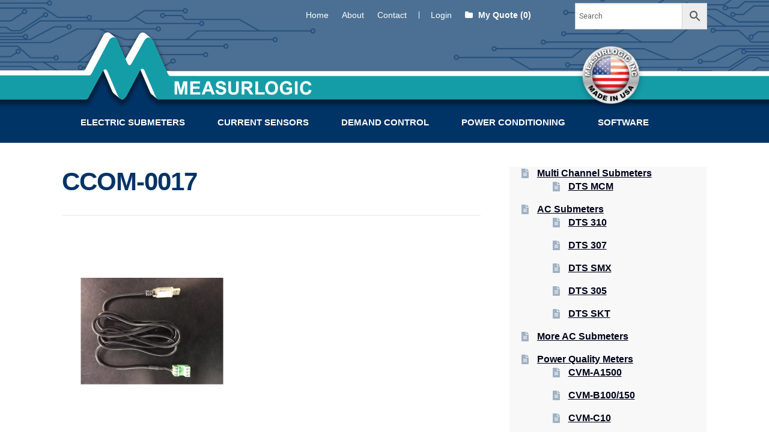

--- FILE ---
content_type: text/html; charset=UTF-8
request_url: https://www.measurlogic.com/?attachment_id=953
body_size: 15297
content:
<!doctype html>
<html lang="en">
<head>
<meta charset="UTF-8">
<meta name="viewport" content="width=device-width, initial-scale=1">
<link rel="profile" href="http://gmpg.org/xfn/11">
<link rel="pingback" href="https://www.measurlogic.com/xmlrpc.php">

<meta name='robots' content='index, follow, max-image-preview:large, max-snippet:-1, max-video-preview:-1' />

	<!-- This site is optimized with the Yoast SEO plugin v26.7 - https://yoast.com/wordpress/plugins/seo/ -->
	<title>CCOM-0017 | Measurlogic Inc.</title>
	<link rel="canonical" href="https://www.measurlogic.com/" />
	<meta property="og:locale" content="en_US" />
	<meta property="og:type" content="article" />
	<meta property="og:title" content="CCOM-0017 | Measurlogic Inc." />
	<meta property="og:url" content="https://www.measurlogic.com/" />
	<meta property="og:site_name" content="Measurlogic Inc." />
	<meta property="article:modified_time" content="2017-06-20T22:25:15+00:00" />
	<meta property="og:image" content="https://www.measurlogic.com" />
	<meta property="og:image:width" content="600" />
	<meta property="og:image:height" content="600" />
	<meta property="og:image:type" content="image/png" />
	<meta name="twitter:card" content="summary_large_image" />
	<script type="application/ld+json" class="yoast-schema-graph">{"@context":"https://schema.org","@graph":[{"@type":"WebPage","@id":"https://www.measurlogic.com/","url":"https://www.measurlogic.com/","name":"CCOM-0017 | Measurlogic Inc.","isPartOf":{"@id":"https://www.measurlogic.com/#website"},"primaryImageOfPage":{"@id":"https://www.measurlogic.com/#primaryimage"},"image":{"@id":"https://www.measurlogic.com/#primaryimage"},"thumbnailUrl":"https://www.measurlogic.com/wp-content/uploads/2017/06/CCOM-0017e.png","datePublished":"2017-06-20T22:25:01+00:00","dateModified":"2017-06-20T22:25:15+00:00","breadcrumb":{"@id":"https://www.measurlogic.com/#breadcrumb"},"inLanguage":"en","potentialAction":[{"@type":"ReadAction","target":["https://www.measurlogic.com/"]}]},{"@type":"ImageObject","inLanguage":"en","@id":"https://www.measurlogic.com/#primaryimage","url":"https://www.measurlogic.com/wp-content/uploads/2017/06/CCOM-0017e.png","contentUrl":"https://www.measurlogic.com/wp-content/uploads/2017/06/CCOM-0017e.png","width":600,"height":600},{"@type":"BreadcrumbList","@id":"https://www.measurlogic.com/#breadcrumb","itemListElement":[{"@type":"ListItem","position":1,"name":"Home","item":"https://www.measurlogic.com/"},{"@type":"ListItem","position":2,"name":"USB to RS-485 Converter","item":"https://www.measurlogic.com/product/usb-to-rs-485-converter-copy/"},{"@type":"ListItem","position":3,"name":"CCOM-0017"}]},{"@type":"WebSite","@id":"https://www.measurlogic.com/#website","url":"https://www.measurlogic.com/","name":"Measurlogic Inc.","description":"Revenue Grade AC &amp; DC power / energy submeters for all your energy metering needs.","publisher":{"@id":"https://www.measurlogic.com/#organization"},"potentialAction":[{"@type":"SearchAction","target":{"@type":"EntryPoint","urlTemplate":"https://www.measurlogic.com/?s={search_term_string}"},"query-input":{"@type":"PropertyValueSpecification","valueRequired":true,"valueName":"search_term_string"}}],"inLanguage":"en"},{"@type":"Organization","@id":"https://www.measurlogic.com/#organization","name":"Measurlogic, Inc.","url":"https://www.measurlogic.com/","logo":{"@type":"ImageObject","inLanguage":"en","@id":"https://www.measurlogic.com/#/schema/logo/image/","url":"https://www.measurlogic.com/wp-content/uploads/2017/03/MLG_Logo_RGB_FullBkgrd.jpg","contentUrl":"https://www.measurlogic.com/wp-content/uploads/2017/03/MLG_Logo_RGB_FullBkgrd.jpg","width":400,"height":144,"caption":"Measurlogic, Inc."},"image":{"@id":"https://www.measurlogic.com/#/schema/logo/image/"}}]}</script>
	<!-- / Yoast SEO plugin. -->


<link rel='dns-prefetch' href='//www.google.com' />
<link rel='dns-prefetch' href='//use.fontawesome.com' />
<link rel='dns-prefetch' href='//fonts.googleapis.com' />
<link rel="alternate" type="application/rss+xml" title="Measurlogic Inc. &raquo; Feed" href="https://www.measurlogic.com/feed/" />
<link rel="alternate" type="application/rss+xml" title="Measurlogic Inc. &raquo; Comments Feed" href="https://www.measurlogic.com/comments/feed/" />
<link rel="alternate" title="oEmbed (JSON)" type="application/json+oembed" href="https://www.measurlogic.com/wp-json/oembed/1.0/embed?url=https%3A%2F%2Fwww.measurlogic.com%2F%3Fattachment_id%3D953" />
<link rel="alternate" title="oEmbed (XML)" type="text/xml+oembed" href="https://www.measurlogic.com/wp-json/oembed/1.0/embed?url=https%3A%2F%2Fwww.measurlogic.com%2F%3Fattachment_id%3D953&#038;format=xml" />
		<!-- This site uses the Google Analytics by MonsterInsights plugin v9.11.1 - Using Analytics tracking - https://www.monsterinsights.com/ -->
		<!-- Note: MonsterInsights is not currently configured on this site. The site owner needs to authenticate with Google Analytics in the MonsterInsights settings panel. -->
					<!-- No tracking code set -->
				<!-- / Google Analytics by MonsterInsights -->
		<style id='wp-img-auto-sizes-contain-inline-css'>
img:is([sizes=auto i],[sizes^="auto," i]){contain-intrinsic-size:3000px 1500px}
/*# sourceURL=wp-img-auto-sizes-contain-inline-css */
</style>
<style id='wp-emoji-styles-inline-css'>

	img.wp-smiley, img.emoji {
		display: inline !important;
		border: none !important;
		box-shadow: none !important;
		height: 1em !important;
		width: 1em !important;
		margin: 0 0.07em !important;
		vertical-align: -0.1em !important;
		background: none !important;
		padding: 0 !important;
	}
/*# sourceURL=wp-emoji-styles-inline-css */
</style>
<style id='wp-block-library-inline-css'>
:root{--wp-block-synced-color:#7a00df;--wp-block-synced-color--rgb:122,0,223;--wp-bound-block-color:var(--wp-block-synced-color);--wp-editor-canvas-background:#ddd;--wp-admin-theme-color:#007cba;--wp-admin-theme-color--rgb:0,124,186;--wp-admin-theme-color-darker-10:#006ba1;--wp-admin-theme-color-darker-10--rgb:0,107,160.5;--wp-admin-theme-color-darker-20:#005a87;--wp-admin-theme-color-darker-20--rgb:0,90,135;--wp-admin-border-width-focus:2px}@media (min-resolution:192dpi){:root{--wp-admin-border-width-focus:1.5px}}.wp-element-button{cursor:pointer}:root .has-very-light-gray-background-color{background-color:#eee}:root .has-very-dark-gray-background-color{background-color:#313131}:root .has-very-light-gray-color{color:#eee}:root .has-very-dark-gray-color{color:#313131}:root .has-vivid-green-cyan-to-vivid-cyan-blue-gradient-background{background:linear-gradient(135deg,#00d084,#0693e3)}:root .has-purple-crush-gradient-background{background:linear-gradient(135deg,#34e2e4,#4721fb 50%,#ab1dfe)}:root .has-hazy-dawn-gradient-background{background:linear-gradient(135deg,#faaca8,#dad0ec)}:root .has-subdued-olive-gradient-background{background:linear-gradient(135deg,#fafae1,#67a671)}:root .has-atomic-cream-gradient-background{background:linear-gradient(135deg,#fdd79a,#004a59)}:root .has-nightshade-gradient-background{background:linear-gradient(135deg,#330968,#31cdcf)}:root .has-midnight-gradient-background{background:linear-gradient(135deg,#020381,#2874fc)}:root{--wp--preset--font-size--normal:16px;--wp--preset--font-size--huge:42px}.has-regular-font-size{font-size:1em}.has-larger-font-size{font-size:2.625em}.has-normal-font-size{font-size:var(--wp--preset--font-size--normal)}.has-huge-font-size{font-size:var(--wp--preset--font-size--huge)}.has-text-align-center{text-align:center}.has-text-align-left{text-align:left}.has-text-align-right{text-align:right}.has-fit-text{white-space:nowrap!important}#end-resizable-editor-section{display:none}.aligncenter{clear:both}.items-justified-left{justify-content:flex-start}.items-justified-center{justify-content:center}.items-justified-right{justify-content:flex-end}.items-justified-space-between{justify-content:space-between}.screen-reader-text{border:0;clip-path:inset(50%);height:1px;margin:-1px;overflow:hidden;padding:0;position:absolute;width:1px;word-wrap:normal!important}.screen-reader-text:focus{background-color:#ddd;clip-path:none;color:#444;display:block;font-size:1em;height:auto;left:5px;line-height:normal;padding:15px 23px 14px;text-decoration:none;top:5px;width:auto;z-index:100000}html :where(.has-border-color){border-style:solid}html :where([style*=border-top-color]){border-top-style:solid}html :where([style*=border-right-color]){border-right-style:solid}html :where([style*=border-bottom-color]){border-bottom-style:solid}html :where([style*=border-left-color]){border-left-style:solid}html :where([style*=border-width]){border-style:solid}html :where([style*=border-top-width]){border-top-style:solid}html :where([style*=border-right-width]){border-right-style:solid}html :where([style*=border-bottom-width]){border-bottom-style:solid}html :where([style*=border-left-width]){border-left-style:solid}html :where(img[class*=wp-image-]){height:auto;max-width:100%}:where(figure){margin:0 0 1em}html :where(.is-position-sticky){--wp-admin--admin-bar--position-offset:var(--wp-admin--admin-bar--height,0px)}@media screen and (max-width:600px){html :where(.is-position-sticky){--wp-admin--admin-bar--position-offset:0px}}

/*# sourceURL=wp-block-library-inline-css */
</style><style id='global-styles-inline-css'>
:root{--wp--preset--aspect-ratio--square: 1;--wp--preset--aspect-ratio--4-3: 4/3;--wp--preset--aspect-ratio--3-4: 3/4;--wp--preset--aspect-ratio--3-2: 3/2;--wp--preset--aspect-ratio--2-3: 2/3;--wp--preset--aspect-ratio--16-9: 16/9;--wp--preset--aspect-ratio--9-16: 9/16;--wp--preset--color--black: #000000;--wp--preset--color--cyan-bluish-gray: #abb8c3;--wp--preset--color--white: #ffffff;--wp--preset--color--pale-pink: #f78da7;--wp--preset--color--vivid-red: #cf2e2e;--wp--preset--color--luminous-vivid-orange: #ff6900;--wp--preset--color--luminous-vivid-amber: #fcb900;--wp--preset--color--light-green-cyan: #7bdcb5;--wp--preset--color--vivid-green-cyan: #00d084;--wp--preset--color--pale-cyan-blue: #8ed1fc;--wp--preset--color--vivid-cyan-blue: #0693e3;--wp--preset--color--vivid-purple: #9b51e0;--wp--preset--gradient--vivid-cyan-blue-to-vivid-purple: linear-gradient(135deg,rgb(6,147,227) 0%,rgb(155,81,224) 100%);--wp--preset--gradient--light-green-cyan-to-vivid-green-cyan: linear-gradient(135deg,rgb(122,220,180) 0%,rgb(0,208,130) 100%);--wp--preset--gradient--luminous-vivid-amber-to-luminous-vivid-orange: linear-gradient(135deg,rgb(252,185,0) 0%,rgb(255,105,0) 100%);--wp--preset--gradient--luminous-vivid-orange-to-vivid-red: linear-gradient(135deg,rgb(255,105,0) 0%,rgb(207,46,46) 100%);--wp--preset--gradient--very-light-gray-to-cyan-bluish-gray: linear-gradient(135deg,rgb(238,238,238) 0%,rgb(169,184,195) 100%);--wp--preset--gradient--cool-to-warm-spectrum: linear-gradient(135deg,rgb(74,234,220) 0%,rgb(151,120,209) 20%,rgb(207,42,186) 40%,rgb(238,44,130) 60%,rgb(251,105,98) 80%,rgb(254,248,76) 100%);--wp--preset--gradient--blush-light-purple: linear-gradient(135deg,rgb(255,206,236) 0%,rgb(152,150,240) 100%);--wp--preset--gradient--blush-bordeaux: linear-gradient(135deg,rgb(254,205,165) 0%,rgb(254,45,45) 50%,rgb(107,0,62) 100%);--wp--preset--gradient--luminous-dusk: linear-gradient(135deg,rgb(255,203,112) 0%,rgb(199,81,192) 50%,rgb(65,88,208) 100%);--wp--preset--gradient--pale-ocean: linear-gradient(135deg,rgb(255,245,203) 0%,rgb(182,227,212) 50%,rgb(51,167,181) 100%);--wp--preset--gradient--electric-grass: linear-gradient(135deg,rgb(202,248,128) 0%,rgb(113,206,126) 100%);--wp--preset--gradient--midnight: linear-gradient(135deg,rgb(2,3,129) 0%,rgb(40,116,252) 100%);--wp--preset--font-size--small: 14px;--wp--preset--font-size--medium: 23px;--wp--preset--font-size--large: 26px;--wp--preset--font-size--x-large: 42px;--wp--preset--font-size--normal: 16px;--wp--preset--font-size--huge: 37px;--wp--preset--spacing--20: 0.44rem;--wp--preset--spacing--30: 0.67rem;--wp--preset--spacing--40: 1rem;--wp--preset--spacing--50: 1.5rem;--wp--preset--spacing--60: 2.25rem;--wp--preset--spacing--70: 3.38rem;--wp--preset--spacing--80: 5.06rem;--wp--preset--shadow--natural: 6px 6px 9px rgba(0, 0, 0, 0.2);--wp--preset--shadow--deep: 12px 12px 50px rgba(0, 0, 0, 0.4);--wp--preset--shadow--sharp: 6px 6px 0px rgba(0, 0, 0, 0.2);--wp--preset--shadow--outlined: 6px 6px 0px -3px rgb(255, 255, 255), 6px 6px rgb(0, 0, 0);--wp--preset--shadow--crisp: 6px 6px 0px rgb(0, 0, 0);}:root :where(.is-layout-flow) > :first-child{margin-block-start: 0;}:root :where(.is-layout-flow) > :last-child{margin-block-end: 0;}:root :where(.is-layout-flow) > *{margin-block-start: 24px;margin-block-end: 0;}:root :where(.is-layout-constrained) > :first-child{margin-block-start: 0;}:root :where(.is-layout-constrained) > :last-child{margin-block-end: 0;}:root :where(.is-layout-constrained) > *{margin-block-start: 24px;margin-block-end: 0;}:root :where(.is-layout-flex){gap: 24px;}:root :where(.is-layout-grid){gap: 24px;}body .is-layout-flex{display: flex;}.is-layout-flex{flex-wrap: wrap;align-items: center;}.is-layout-flex > :is(*, div){margin: 0;}body .is-layout-grid{display: grid;}.is-layout-grid > :is(*, div){margin: 0;}.has-black-color{color: var(--wp--preset--color--black) !important;}.has-cyan-bluish-gray-color{color: var(--wp--preset--color--cyan-bluish-gray) !important;}.has-white-color{color: var(--wp--preset--color--white) !important;}.has-pale-pink-color{color: var(--wp--preset--color--pale-pink) !important;}.has-vivid-red-color{color: var(--wp--preset--color--vivid-red) !important;}.has-luminous-vivid-orange-color{color: var(--wp--preset--color--luminous-vivid-orange) !important;}.has-luminous-vivid-amber-color{color: var(--wp--preset--color--luminous-vivid-amber) !important;}.has-light-green-cyan-color{color: var(--wp--preset--color--light-green-cyan) !important;}.has-vivid-green-cyan-color{color: var(--wp--preset--color--vivid-green-cyan) !important;}.has-pale-cyan-blue-color{color: var(--wp--preset--color--pale-cyan-blue) !important;}.has-vivid-cyan-blue-color{color: var(--wp--preset--color--vivid-cyan-blue) !important;}.has-vivid-purple-color{color: var(--wp--preset--color--vivid-purple) !important;}.has-black-background-color{background-color: var(--wp--preset--color--black) !important;}.has-cyan-bluish-gray-background-color{background-color: var(--wp--preset--color--cyan-bluish-gray) !important;}.has-white-background-color{background-color: var(--wp--preset--color--white) !important;}.has-pale-pink-background-color{background-color: var(--wp--preset--color--pale-pink) !important;}.has-vivid-red-background-color{background-color: var(--wp--preset--color--vivid-red) !important;}.has-luminous-vivid-orange-background-color{background-color: var(--wp--preset--color--luminous-vivid-orange) !important;}.has-luminous-vivid-amber-background-color{background-color: var(--wp--preset--color--luminous-vivid-amber) !important;}.has-light-green-cyan-background-color{background-color: var(--wp--preset--color--light-green-cyan) !important;}.has-vivid-green-cyan-background-color{background-color: var(--wp--preset--color--vivid-green-cyan) !important;}.has-pale-cyan-blue-background-color{background-color: var(--wp--preset--color--pale-cyan-blue) !important;}.has-vivid-cyan-blue-background-color{background-color: var(--wp--preset--color--vivid-cyan-blue) !important;}.has-vivid-purple-background-color{background-color: var(--wp--preset--color--vivid-purple) !important;}.has-black-border-color{border-color: var(--wp--preset--color--black) !important;}.has-cyan-bluish-gray-border-color{border-color: var(--wp--preset--color--cyan-bluish-gray) !important;}.has-white-border-color{border-color: var(--wp--preset--color--white) !important;}.has-pale-pink-border-color{border-color: var(--wp--preset--color--pale-pink) !important;}.has-vivid-red-border-color{border-color: var(--wp--preset--color--vivid-red) !important;}.has-luminous-vivid-orange-border-color{border-color: var(--wp--preset--color--luminous-vivid-orange) !important;}.has-luminous-vivid-amber-border-color{border-color: var(--wp--preset--color--luminous-vivid-amber) !important;}.has-light-green-cyan-border-color{border-color: var(--wp--preset--color--light-green-cyan) !important;}.has-vivid-green-cyan-border-color{border-color: var(--wp--preset--color--vivid-green-cyan) !important;}.has-pale-cyan-blue-border-color{border-color: var(--wp--preset--color--pale-cyan-blue) !important;}.has-vivid-cyan-blue-border-color{border-color: var(--wp--preset--color--vivid-cyan-blue) !important;}.has-vivid-purple-border-color{border-color: var(--wp--preset--color--vivid-purple) !important;}.has-vivid-cyan-blue-to-vivid-purple-gradient-background{background: var(--wp--preset--gradient--vivid-cyan-blue-to-vivid-purple) !important;}.has-light-green-cyan-to-vivid-green-cyan-gradient-background{background: var(--wp--preset--gradient--light-green-cyan-to-vivid-green-cyan) !important;}.has-luminous-vivid-amber-to-luminous-vivid-orange-gradient-background{background: var(--wp--preset--gradient--luminous-vivid-amber-to-luminous-vivid-orange) !important;}.has-luminous-vivid-orange-to-vivid-red-gradient-background{background: var(--wp--preset--gradient--luminous-vivid-orange-to-vivid-red) !important;}.has-very-light-gray-to-cyan-bluish-gray-gradient-background{background: var(--wp--preset--gradient--very-light-gray-to-cyan-bluish-gray) !important;}.has-cool-to-warm-spectrum-gradient-background{background: var(--wp--preset--gradient--cool-to-warm-spectrum) !important;}.has-blush-light-purple-gradient-background{background: var(--wp--preset--gradient--blush-light-purple) !important;}.has-blush-bordeaux-gradient-background{background: var(--wp--preset--gradient--blush-bordeaux) !important;}.has-luminous-dusk-gradient-background{background: var(--wp--preset--gradient--luminous-dusk) !important;}.has-pale-ocean-gradient-background{background: var(--wp--preset--gradient--pale-ocean) !important;}.has-electric-grass-gradient-background{background: var(--wp--preset--gradient--electric-grass) !important;}.has-midnight-gradient-background{background: var(--wp--preset--gradient--midnight) !important;}.has-small-font-size{font-size: var(--wp--preset--font-size--small) !important;}.has-medium-font-size{font-size: var(--wp--preset--font-size--medium) !important;}.has-large-font-size{font-size: var(--wp--preset--font-size--large) !important;}.has-x-large-font-size{font-size: var(--wp--preset--font-size--x-large) !important;}
/*# sourceURL=global-styles-inline-css */
</style>

<style id='classic-theme-styles-inline-css'>
/*! This file is auto-generated */
.wp-block-button__link{color:#fff;background-color:#32373c;border-radius:9999px;box-shadow:none;text-decoration:none;padding:calc(.667em + 2px) calc(1.333em + 2px);font-size:1.125em}.wp-block-file__button{background:#32373c;color:#fff;text-decoration:none}
/*# sourceURL=/wp-includes/css/classic-themes.min.css */
</style>
<link rel='stylesheet' id='storefront-gutenberg-blocks-css' href='https://www.measurlogic.com/wp-content/themes/storefront/assets/css/base/gutenberg-blocks.css?ver=4.6.2' media='all' />
<style id='storefront-gutenberg-blocks-inline-css'>

				.wp-block-button__link:not(.has-text-color) {
					color: #ffffff;
				}

				.wp-block-button__link:not(.has-text-color):hover,
				.wp-block-button__link:not(.has-text-color):focus,
				.wp-block-button__link:not(.has-text-color):active {
					color: #ffffff;
				}

				.wp-block-button__link:not(.has-background) {
					background-color: #003366;
				}

				.wp-block-button__link:not(.has-background):hover,
				.wp-block-button__link:not(.has-background):focus,
				.wp-block-button__link:not(.has-background):active {
					border-color: #001a4d;
					background-color: #001a4d;
				}

				.wc-block-grid__products .wc-block-grid__product .wp-block-button__link {
					background-color: #003366;
					border-color: #003366;
					color: #ffffff;
				}

				.wp-block-quote footer,
				.wp-block-quote cite,
				.wp-block-quote__citation {
					color: #003366;
				}

				.wp-block-pullquote cite,
				.wp-block-pullquote footer,
				.wp-block-pullquote__citation {
					color: #003366;
				}

				.wp-block-image figcaption {
					color: #003366;
				}

				.wp-block-separator.is-style-dots::before {
					color: #003366;
				}

				.wp-block-file a.wp-block-file__button {
					color: #ffffff;
					background-color: #003366;
					border-color: #003366;
				}

				.wp-block-file a.wp-block-file__button:hover,
				.wp-block-file a.wp-block-file__button:focus,
				.wp-block-file a.wp-block-file__button:active {
					color: #ffffff;
					background-color: #001a4d;
				}

				.wp-block-code,
				.wp-block-preformatted pre {
					color: #003366;
				}

				.wp-block-table:not( .has-background ):not( .is-style-stripes ) tbody tr:nth-child(2n) td {
					background-color: #fdfdfd;
				}

				.wp-block-cover .wp-block-cover__inner-container h1:not(.has-text-color),
				.wp-block-cover .wp-block-cover__inner-container h2:not(.has-text-color),
				.wp-block-cover .wp-block-cover__inner-container h3:not(.has-text-color),
				.wp-block-cover .wp-block-cover__inner-container h4:not(.has-text-color),
				.wp-block-cover .wp-block-cover__inner-container h5:not(.has-text-color),
				.wp-block-cover .wp-block-cover__inner-container h6:not(.has-text-color) {
					color: #000000;
				}

				div.wc-block-components-price-slider__range-input-progress,
				.rtl .wc-block-components-price-slider__range-input-progress {
					--range-color: #009ca7;
				}

				/* Target only IE11 */
				@media all and (-ms-high-contrast: none), (-ms-high-contrast: active) {
					.wc-block-components-price-slider__range-input-progress {
						background: #009ca7;
					}
				}

				.wc-block-components-button:not(.is-link) {
					background-color: #009ca7;
					color: #ffffff;
				}

				.wc-block-components-button:not(.is-link):hover,
				.wc-block-components-button:not(.is-link):focus,
				.wc-block-components-button:not(.is-link):active {
					background-color: #00838e;
					color: #ffffff;
				}

				.wc-block-components-button:not(.is-link):disabled {
					background-color: #009ca7;
					color: #ffffff;
				}

				.wc-block-cart__submit-container {
					background-color: #ffffff;
				}

				.wc-block-cart__submit-container::before {
					color: rgba(220,220,220,0.5);
				}

				.wc-block-components-order-summary-item__quantity {
					background-color: #ffffff;
					border-color: #003366;
					box-shadow: 0 0 0 2px #ffffff;
					color: #003366;
				}
			
/*# sourceURL=storefront-gutenberg-blocks-inline-css */
</style>
<style id='woocommerce-inline-inline-css'>
.woocommerce form .form-row .required { visibility: visible; }
/*# sourceURL=woocommerce-inline-inline-css */
</style>
<link rel='stylesheet' id='aws-style-css' href='https://www.measurlogic.com/wp-content/plugins/advanced-woo-search/assets/css/common.min.css?ver=3.51' media='all' />
<link rel='stylesheet' id='storefront-style-css' href='https://www.measurlogic.com/wp-content/themes/storefront/style.css?ver=6.9' media='all' />
<style id='storefront-style-inline-css'>

			.main-navigation ul li a,
			.site-title a,
			ul.menu li a,
			.site-branding h1 a,
			button.menu-toggle,
			button.menu-toggle:hover,
			.handheld-navigation .dropdown-toggle {
				color: #ffffff;
			}

			button.menu-toggle,
			button.menu-toggle:hover {
				border-color: #ffffff;
			}

			.main-navigation ul li a:hover,
			.main-navigation ul li:hover > a,
			.site-title a:hover,
			.site-header ul.menu li.current-menu-item > a {
				color: #ffffff;
			}

			table:not( .has-background ) th {
				background-color: #f8f8f8;
			}

			table:not( .has-background ) tbody td {
				background-color: #fdfdfd;
			}

			table:not( .has-background ) tbody tr:nth-child(2n) td,
			fieldset,
			fieldset legend {
				background-color: #fbfbfb;
			}

			.site-header,
			.secondary-navigation ul ul,
			.main-navigation ul.menu > li.menu-item-has-children:after,
			.secondary-navigation ul.menu ul,
			.storefront-handheld-footer-bar,
			.storefront-handheld-footer-bar ul li > a,
			.storefront-handheld-footer-bar ul li.search .site-search,
			button.menu-toggle,
			button.menu-toggle:hover {
				background-color: #333333;
			}

			p.site-description,
			.site-header,
			.storefront-handheld-footer-bar {
				color: #ffffff;
			}

			button.menu-toggle:after,
			button.menu-toggle:before,
			button.menu-toggle span:before {
				background-color: #ffffff;
			}

			h1, h2, h3, h4, h5, h6, .wc-block-grid__product-title {
				color: #003366;
			}

			.widget h1 {
				border-bottom-color: #003366;
			}

			body,
			.secondary-navigation a {
				color: #003366;
			}

			.widget-area .widget a,
			.hentry .entry-header .posted-on a,
			.hentry .entry-header .post-author a,
			.hentry .entry-header .post-comments a,
			.hentry .entry-header .byline a {
				color: #05386b;
			}

			a {
				color: #009ca7;
			}

			a:focus,
			button:focus,
			.button.alt:focus,
			input:focus,
			textarea:focus,
			input[type="button"]:focus,
			input[type="reset"]:focus,
			input[type="submit"]:focus,
			input[type="email"]:focus,
			input[type="tel"]:focus,
			input[type="url"]:focus,
			input[type="password"]:focus,
			input[type="search"]:focus {
				outline-color: #009ca7;
			}

			button, input[type="button"], input[type="reset"], input[type="submit"], .button, .widget a.button {
				background-color: #003366;
				border-color: #003366;
				color: #ffffff;
			}

			button:hover, input[type="button"]:hover, input[type="reset"]:hover, input[type="submit"]:hover, .button:hover, .widget a.button:hover {
				background-color: #001a4d;
				border-color: #001a4d;
				color: #ffffff;
			}

			button.alt, input[type="button"].alt, input[type="reset"].alt, input[type="submit"].alt, .button.alt, .widget-area .widget a.button.alt {
				background-color: #009ca7;
				border-color: #009ca7;
				color: #ffffff;
			}

			button.alt:hover, input[type="button"].alt:hover, input[type="reset"].alt:hover, input[type="submit"].alt:hover, .button.alt:hover, .widget-area .widget a.button.alt:hover {
				background-color: #00838e;
				border-color: #00838e;
				color: #ffffff;
			}

			.pagination .page-numbers li .page-numbers.current {
				background-color: #e6e6e6;
				color: #00295c;
			}

			#comments .comment-list .comment-content .comment-text {
				background-color: #f8f8f8;
			}

			.site-footer {
				background-color: #222222;
				color: #e8e8e8;
			}

			.site-footer a:not(.button):not(.components-button) {
				color: #ffffff;
			}

			.site-footer .storefront-handheld-footer-bar a:not(.button):not(.components-button) {
				color: #ffffff;
			}

			.site-footer h1, .site-footer h2, .site-footer h3, .site-footer h4, .site-footer h5, .site-footer h6, .site-footer .widget .widget-title, .site-footer .widget .widgettitle {
				color: #ffffff;
			}

			.page-template-template-homepage.has-post-thumbnail .type-page.has-post-thumbnail .entry-title {
				color: #000000;
			}

			.page-template-template-homepage.has-post-thumbnail .type-page.has-post-thumbnail .entry-content {
				color: #000000;
			}

			@media screen and ( min-width: 768px ) {
				.secondary-navigation ul.menu a:hover {
					color: #ffffff;
				}

				.secondary-navigation ul.menu a {
					color: #ffffff;
				}

				.main-navigation ul.menu ul.sub-menu,
				.main-navigation ul.nav-menu ul.children {
					background-color: #242424;
				}

				.site-header {
					border-bottom-color: #242424;
				}
			}
/*# sourceURL=storefront-style-inline-css */
</style>
<link rel='stylesheet' id='storefront-icons-css' href='https://www.measurlogic.com/wp-content/themes/storefront/assets/css/base/icons.css?ver=4.6.2' media='all' />
<link rel='stylesheet' id='storefront-fonts-css' href='https://fonts.googleapis.com/css?family=Source+Sans+Pro%3A400%2C300%2C300italic%2C400italic%2C600%2C700%2C900&#038;subset=latin%2Clatin-ext&#038;ver=4.6.2' media='all' />
<link rel='stylesheet' id='storefront-woocommerce-style-css' href='https://www.measurlogic.com/wp-content/themes/storefront/assets/css/woocommerce/woocommerce.css?ver=4.6.2' media='all' />
<style id='storefront-woocommerce-style-inline-css'>
@font-face {
				font-family: star;
				src: url(https://www.measurlogic.com/wp-content/plugins/woocommerce/assets/fonts/star.eot);
				src:
					url(https://www.measurlogic.com/wp-content/plugins/woocommerce/assets/fonts/star.eot?#iefix) format("embedded-opentype"),
					url(https://www.measurlogic.com/wp-content/plugins/woocommerce/assets/fonts/star.woff) format("woff"),
					url(https://www.measurlogic.com/wp-content/plugins/woocommerce/assets/fonts/star.ttf) format("truetype"),
					url(https://www.measurlogic.com/wp-content/plugins/woocommerce/assets/fonts/star.svg#star) format("svg");
				font-weight: 400;
				font-style: normal;
			}
			@font-face {
				font-family: WooCommerce;
				src: url(https://www.measurlogic.com/wp-content/plugins/woocommerce/assets/fonts/WooCommerce.eot);
				src:
					url(https://www.measurlogic.com/wp-content/plugins/woocommerce/assets/fonts/WooCommerce.eot?#iefix) format("embedded-opentype"),
					url(https://www.measurlogic.com/wp-content/plugins/woocommerce/assets/fonts/WooCommerce.woff) format("woff"),
					url(https://www.measurlogic.com/wp-content/plugins/woocommerce/assets/fonts/WooCommerce.ttf) format("truetype"),
					url(https://www.measurlogic.com/wp-content/plugins/woocommerce/assets/fonts/WooCommerce.svg#WooCommerce) format("svg");
				font-weight: 400;
				font-style: normal;
			}

			a.cart-contents,
			.site-header-cart .widget_shopping_cart a {
				color: #ffffff;
			}

			a.cart-contents:hover,
			.site-header-cart .widget_shopping_cart a:hover,
			.site-header-cart:hover > li > a {
				color: #ffffff;
			}

			table.cart td.product-remove,
			table.cart td.actions {
				border-top-color: #ffffff;
			}

			.storefront-handheld-footer-bar ul li.cart .count {
				background-color: #ffffff;
				color: #333333;
				border-color: #333333;
			}

			.woocommerce-tabs ul.tabs li.active a,
			ul.products li.product .price,
			.onsale,
			.wc-block-grid__product-onsale,
			.widget_search form:before,
			.widget_product_search form:before {
				color: #003366;
			}

			.woocommerce-breadcrumb a,
			a.woocommerce-review-link,
			.product_meta a {
				color: #05386b;
			}

			.wc-block-grid__product-onsale,
			.onsale {
				border-color: #003366;
			}

			.star-rating span:before,
			.quantity .plus, .quantity .minus,
			p.stars a:hover:after,
			p.stars a:after,
			.star-rating span:before,
			#payment .payment_methods li input[type=radio]:first-child:checked+label:before {
				color: #009ca7;
			}

			.widget_price_filter .ui-slider .ui-slider-range,
			.widget_price_filter .ui-slider .ui-slider-handle {
				background-color: #009ca7;
			}

			.order_details {
				background-color: #f8f8f8;
			}

			.order_details > li {
				border-bottom: 1px dotted #e3e3e3;
			}

			.order_details:before,
			.order_details:after {
				background: -webkit-linear-gradient(transparent 0,transparent 0),-webkit-linear-gradient(135deg,#f8f8f8 33.33%,transparent 33.33%),-webkit-linear-gradient(45deg,#f8f8f8 33.33%,transparent 33.33%)
			}

			#order_review {
				background-color: #ffffff;
			}

			#payment .payment_methods > li .payment_box,
			#payment .place-order {
				background-color: #fafafa;
			}

			#payment .payment_methods > li:not(.woocommerce-notice) {
				background-color: #f5f5f5;
			}

			#payment .payment_methods > li:not(.woocommerce-notice):hover {
				background-color: #f0f0f0;
			}

			.woocommerce-pagination .page-numbers li .page-numbers.current {
				background-color: #e6e6e6;
				color: #00295c;
			}

			.wc-block-grid__product-onsale,
			.onsale,
			.woocommerce-pagination .page-numbers li .page-numbers:not(.current) {
				color: #003366;
			}

			p.stars a:before,
			p.stars a:hover~a:before,
			p.stars.selected a.active~a:before {
				color: #003366;
			}

			p.stars.selected a.active:before,
			p.stars:hover a:before,
			p.stars.selected a:not(.active):before,
			p.stars.selected a.active:before {
				color: #009ca7;
			}

			.single-product div.product .woocommerce-product-gallery .woocommerce-product-gallery__trigger {
				background-color: #003366;
				color: #ffffff;
			}

			.single-product div.product .woocommerce-product-gallery .woocommerce-product-gallery__trigger:hover {
				background-color: #001a4d;
				border-color: #001a4d;
				color: #ffffff;
			}

			.button.added_to_cart:focus,
			.button.wc-forward:focus {
				outline-color: #009ca7;
			}

			.added_to_cart,
			.site-header-cart .widget_shopping_cart a.button,
			.wc-block-grid__products .wc-block-grid__product .wp-block-button__link {
				background-color: #003366;
				border-color: #003366;
				color: #ffffff;
			}

			.added_to_cart:hover,
			.site-header-cart .widget_shopping_cart a.button:hover,
			.wc-block-grid__products .wc-block-grid__product .wp-block-button__link:hover {
				background-color: #001a4d;
				border-color: #001a4d;
				color: #ffffff;
			}

			.added_to_cart.alt, .added_to_cart, .widget a.button.checkout {
				background-color: #009ca7;
				border-color: #009ca7;
				color: #ffffff;
			}

			.added_to_cart.alt:hover, .added_to_cart:hover, .widget a.button.checkout:hover {
				background-color: #00838e;
				border-color: #00838e;
				color: #ffffff;
			}

			.button.loading {
				color: #003366;
			}

			.button.loading:hover {
				background-color: #003366;
			}

			.button.loading:after {
				color: #ffffff;
			}

			@media screen and ( min-width: 768px ) {
				.site-header-cart .widget_shopping_cart,
				.site-header .product_list_widget li .quantity {
					color: #ffffff;
				}

				.site-header-cart .widget_shopping_cart .buttons,
				.site-header-cart .widget_shopping_cart .total {
					background-color: #292929;
				}

				.site-header-cart .widget_shopping_cart {
					background-color: #242424;
				}
			}
				.storefront-product-pagination a {
					color: #003366;
					background-color: #ffffff;
				}
				.storefront-sticky-add-to-cart {
					color: #003366;
					background-color: #ffffff;
				}

				.storefront-sticky-add-to-cart a:not(.button) {
					color: #ffffff;
				}
/*# sourceURL=storefront-woocommerce-style-inline-css */
</style>
<link rel='stylesheet' id='storefront-child-style-css' href='https://www.measurlogic.com/wp-content/themes/outlet/style.css?ver=2.0.16' media='all' />
<style id='storefront-child-style-inline-css'>

			.main-navigation ul li a {
				color: #ffffff;
			}

			.widget a.button.checkout,
			.widget a.button.checkout:hover {
				color: #ffffff;
			}

			.main-navigation ul,
			.smm-menu {
				background-color: #333333;
			}

			ul.products li.product .price,
			.woocommerce-breadcrumb a,
			.widget-area .widget a,
			.page-template-template-homepage-php ul.tabs li a,
			.page-template-template-homepage-php .hentry.page .o-homepage-menu li a {
				color: #00001b;
			}

			.page-template-template-homepage-php .hentry.page .o-homepage-menu li a:after {
				color: #003366;
			}

			.main-navigation li.current-menu-item > a,
			.main-navigation ul li a:hover,
			.main-navigation ul li:hover > a {
				color: #9b9b9b !important;
			}

			#payment .payment_methods li,
			#payment .payment_methods li:hover {
				background-color: #f5f5f5;
			}

			#payment .payment_methods li .payment_box {
				background-color: #f0f0f0;
			}

			button, input[type="button"], input[type="reset"], input[type="submit"], .button, .added_to_cart {
				background: -moz-linear-gradient(top,  #003366 0%, #001a4d 100%); /* FF3.6+ */
				background: -webkit-gradient(linear, left top, left bottom, color-stop(0%,#003366), color-stop(100%,#001a4d)); /* Chrome,Safari4+ */
				background: -webkit-linear-gradient(top,  #003366 0%,#001a4d 100%); /* Chrome10+,Safari5.1+ */
				background: -o-linear-gradient(top,  #003366 0%,#001a4d 100%); /* Opera 11.10+ */
				background: -ms-linear-gradient(top,  #003366 0%,#001a4d 100%); /* IE10+ */
				background: linear-gradient(to bottom,  #003366 0%,#001a4d 100%); /* W3C */
			}

			button:hover, input[type="button"]:hover, input[type="reset"]:hover, input[type="submit"]:hover, .button:hover, .added_to_cart:hover {
				background: -moz-linear-gradient(top,  #003366 0%, #001043 100%); /* FF3.6+ */
				background: -webkit-gradient(linear, left top, left bottom, color-stop(0%,#003366), color-stop(100%,#001043)); /* Chrome,Safari4+ */
				background: -webkit-linear-gradient(top,  #003366 0%,#001043 100%); /* Chrome10+,Safari5.1+ */
				background: -o-linear-gradient(top,  #003366 0%,#001043 100%); /* Opera 11.10+ */
				background: -ms-linear-gradient(top,  #003366 0%,#001043 100%); /* IE10+ */
				background: linear-gradient(to bottom,  #003366 0%,#001043 100%); /* W3C */
			}

			button.alt,
			input[type="button"].alt,
			input[type="reset"].alt,
			input[type="submit"].alt,
			.button.alt,
			.added_to_cart.alt,
			.widget-area .widget a.button.alt,
			.added_to_cart,
			.pagination .page-numbers li .page-numbers.current,
			.woocommerce-pagination .page-numbers li .page-numbers.current,
			.wc-block-components-checkout-place-order-button,
			.widget-area .widget_shopping_cart .buttons .button {
				background: -moz-linear-gradient(top,  #19b5c0 0%, #00838e 100%); /* FF3.6+ */
				background: -webkit-gradient(linear, left top, left bottom, color-stop(0%,#19b5c0), color-stop(100%,#00838e)); /* Chrome,Safari4+ */
				background: -webkit-linear-gradient(top,  #19b5c0 0%,#00838e 100%); /* Chrome10+,Safari5.1+ */
				background: -o-linear-gradient(top,  #19b5c0 0%,#00838e 100%); /* Opera 11.10+ */
				background: -ms-linear-gradient(top,  #19b5c0 0%,#00838e 100%); /* IE10+ */
				background: linear-gradient(to bottom,  #19b5c0 0%,#00838e 100%); /* W3C */
			}

			button.alt:hover,
			input[type="button"].alt:hover,
			input[type="reset"].alt:hover,
			input[type="submit"].alt:hover,
			.button.alt:hover,
			.added_to_cart.alt:hover,
			.widget-area .widget a.button.alt:hover,
			.added_to_cart:hover,
			.pagination .page-numbers li .page-numbers.current:hover,
			.woocommerce-pagination .page-numbers li .page-numbers.current:hover,
			.wc-block-components-checkout-place-order-button:hover,
			.widget-area .widget_shopping_cart .buttons .button:hover {
				background: -moz-linear-gradient(top,  #2dc9d4 0%, #00838e 100%); /* FF3.6+ */
				background: -webkit-gradient(linear, left top, left bottom, color-stop(0%,#2dc9d4), color-stop(100%,#00838e)); /* Chrome,Safari4+ */
				background: -webkit-linear-gradient(top,  #2dc9d4 0%,#00838e 100%); /* Chrome10+,Safari5.1+ */
				background: -o-linear-gradient(top,  #2dc9d4 0%,#00838e 100%); /* Opera 11.10+ */
				background: -ms-linear-gradient(top,  #2dc9d4 0%,#00838e 100%); /* IE10+ */
				background: linear-gradient(to bottom,  #2dc9d4 0%,#00838e 100%); /* W3C */
			}

			.widget-area .widget,
			ul.products li.product,
			.main-navigation ul li.smm-active .widget ul.products li,
			.main-navigation ul li.smm-active .widget ul.products li:hover,
			#respond {
				background-color: #f8f8f8;
			}

			ul.products li.product {
				border-color: #f8f8f8;
			}

			.storefront-product-section,
			.page-template-template-homepage-php .storefront-product-categories ul.products li.product h3 {
				background-color: #fafafa;
			}

			.storefront-product-section ul.products li.product {
				background-color: #f1f1f1;
			}

			.page-template-template-homepage-php .hentry.page .o-homepage-menu .title {
				color: #ffffff;
			}

			.widget-area .widget .widget-title:after,
			.page-template-template-homepage-php ul.tabs {
				background-color: #ffffff;
			}

			.widget-area .widget .product_list_widget li {
				border-bottom-color: #ffffff;
			}

			.widget-area .widget.widget_shopping_cart .product_list_widget li,
			.widget-area .widget.widget_shopping_cart p.total {
				border-bottom-color: #3b3b3b;
			}

			.widget-area .widget_shopping_cart .widget-title:after {
				background-color: #3b3b3b;
			}

			.page-template-template-homepage-php ul.tabs li a.active:after {
				border-top-color: #009ca7;
			}

			.page-template-template-homepage-php ul.tabs li a.active {
				box-shadow: 0 2px 0 0 #009ca7;
			}

			input[type="text"], input[type="email"], input[type="url"], input[type="password"], input[type="search"], textarea, .input-text {
				background-color: #ffffff;
			}

			.woocommerce-active .site-header .site-search .widget_product_search form:before,
			.page-template-template-homepage-php ul.tabs li a.active,
			.page-template-template-homepage-php ul.tabs li a:hover,
			.page-template-template-homepage-php .hentry.page .o-homepage-menu li a:hover,
			.page-template-template-homepage-php .hentry.page .o-homepage-menu li:hover > a {
				color: #009ca7;
			}

			.storefront-product-section .section-title:after,
			.page-template-template-homepage-php .hentry.page .o-homepage-menu .title {
				background-color: #009ca7;
			}

			.widget-area .widget_shopping_cart {
				background-color: #222222;
				color: #e8e8e8;
			}

			.widget-area .widget_shopping_cart .widget-title {
				color: #ffffff;
			}

			.widget-area .widget_shopping_cart a, .widget-area .widget_shopping_cart a:hover, .widget-area .widget_shopping_cart .buttons .button, .widget-area .widget_shopping_cart .buttons .button:hover {
				color: #ffffff;
			}

			@media screen and (min-width: 768px) {
				.woocommerce-active .site-header .site-header-cart a.cart-contents:after,
				.main-navigation ul.menu li.current-menu-item > a:before,
				.main-navigation ul.nav-menu li.current-menu-item > a:before,
				.site-header-cart .cart-contents,
				.site-header .cart-contents .total:before {
					background-color: #009ca7;
				}

				.page-template-template-homepage-php .hentry.page .o-homepage-menu ul.menu li ul {
					background-color: #ffffff;
				}

				.site-header .cart-contents:hover,
				.site-header-cart:hover > li > a,
				.site-title a:hover {
					color: #ffffff;
				}

				.site-header .cart-contents:hover .total:before,
				.site-header .cart-contents:hover .total:after {
					border-color: #006a75;
				}

				.site-header-cart .cart-contents .count {
					background-color: #008d98;
				}
			}
			

		button, input[type="button"], input[type="reset"], input[type="submit"], .button, .added_to_cart, .pagination .page-numbers li .page-numbers.current, .woocommerce-pagination .page-numbers li .page-numbers.current, button.single_add_to_cart_button, .button.single_add_to_cart_button.alt {
			background: -moz-linear-gradient(top,  #003366 0%, #001a4d 100%); /* FF3.6+ */
			background: -webkit-gradient(linear, left top, left bottom, color-stop(0%,#003366), color-stop(100%,#001a4d)); /* Chrome,Safari4+ */
			background: -webkit-linear-gradient(top,  #003366 0%,#001a4d 100%); /* Chrome10+,Safari5.1+ */
			background: -o-linear-gradient(top,  #003366 0%,#001a4d 100%); /* Opera 11.10+ */
			background: -ms-linear-gradient(top,  #003366 0%,#001a4d 100%); /* IE10+ */
			background: linear-gradient(to bottom,  #003366 0%,#001a4d 100%); /* W3C */
		}

		.pagination .page-numbers li .page-numbers.current, .woocommerce-pagination .page-numbers li .page-numbers.current {
			color: #ffffff;
		}

		button:hover, input[type="button"]:hover, input[type="reset"]:hover, input[type="submit"]:hover, .button:hover, .added_to_cart:hover, .pagination .page-numbers li .page-numbers.current:hover, .woocommerce-pagination .page-numbers li .page-numbers.current:hover, button.single_add_to_cart_button:hover, .button.single_add_to_cart_button.alt:hover, .type-link-wrap:hover .button {
			background: -moz-linear-gradient(top,  #009ca7 0%, #00838e 100%); /* FF3.6+ */
			background: -webkit-gradient(linear, left top, left bottom, color-stop(0%,#009ca7), color-stop(100%,#00838e)); /* Chrome,Safari4+ */
			background: -webkit-linear-gradient(top,  #009ca7 0%,#00838e 100%); /* Chrome10+,Safari5.1+ */
			background: -o-linear-gradient(top,  #009ca7 0%,#00838e 100%); /* Opera 11.10+ */
			background: -ms-linear-gradient(top,  #009ca7 0%,#00838e 100%); /* IE10+ */
			background: linear-gradient(to bottom,  #009ca7 0%,#00838e 100%); /* W3C */
		}

		button.alt:hover, input[type="button"].alt:hover, input[type="reset"].alt:hover, input[type="submit"].alt:hover, .button.alt:hover, .added_to_cart.alt:hover, .widget-area .widget a.button.alt:hover, .added_to_cart:hover, .widget-area .widget_shopping_cart .buttons .button:hover {
			background: -moz-linear-gradient(top,  #2d6093 0%, #001a4d 100%); /* FF3.6+ */
			background: -webkit-gradient(linear, left top, left bottom, color-stop(0%,#2d6093), color-stop(100%,#001a4d)); /* Chrome,Safari4+ */
			background: -webkit-linear-gradient(top,  #2d6093 0%,#001a4d 100%); /* Chrome10+,Safari5.1+ */
			background: -o-linear-gradient(top,  #2d6093 0%,#001a4d 100%); /* Opera 11.10+ */
			background: -ms-linear-gradient(top,  #2d6093 0%,#001a4d 100%); /* IE10+ */
			background: linear-gradient(to bottom,  #2d6093 0%,#001a4d 100%); /* W3C */
		}
		
/*# sourceURL=storefront-child-style-inline-css */
</style>
<link rel='stylesheet' id='ml-style-css' href='https://www.measurlogic.com/wp-content/plugins/measurlogic-theme/assets/ml-styles.css?ver=201905312313' media='all' />
<link rel='stylesheet' id='roboto-css' href='//fonts.googleapis.com/css?family=Roboto%3A400%2C300%2C300italic%2C400italic%2C700%2C700italic%2C500%2C500italic&#038;ver=6.9' media='all' />
<link rel='stylesheet' id='montserrat-css' href='//fonts.googleapis.com/css?family=Montserrat%3A400%2C700&#038;ver=6.9' media='all' />
<link rel='stylesheet' id='storefront-woocommerce-brands-style-css' href='https://www.measurlogic.com/wp-content/themes/storefront/assets/css/woocommerce/extensions/brands.css?ver=4.6.2' media='all' />
<link rel='stylesheet' id='storefront-mega-menus-frontend-css' href='https://www.measurlogic.com/wp-content/plugins/storefront-mega-menus/assets/css/frontend.css?ver=1.6.2' media='all' />
<style id='storefront-mega-menus-frontend-inline-css'>

			.smm-mega-menu {
				background-color: #333333;
			}

			.main-navigation ul li.smm-active .smm-mega-menu a.button {
				background-color: #003366 !important;
				border-color: #003366 !important;
				color: #ffffff !important;
			}

			.main-navigation ul li.smm-active .smm-mega-menu a.button:hover {
				background-color: #001a4d !important;
				border-color: #001a4d !important;
				color: #ffffff !important;
			}

			.main-navigation ul li.smm-active .smm-mega-menu a.added_to_cart {
				background-color: #009ca7 !important;
				border-color: #009ca7 !important;
				color: #ffffff !important;
			}

			.main-navigation ul li.smm-active .smm-mega-menu a.added_to_cart:hover {
				background-color: #00838e !important;
				border-color: #00838e !important;
				color: #ffffff !important;
			}

			.main-navigation ul li.smm-active .widget h3.widget-title,
			.main-navigation ul li.smm-active li ul.products li.product h3 {
				color: #ffffff;
			}

			.main-navigation ul li.smm-active ul.sub-menu li a {
				color: #ffffff;
			}
/*# sourceURL=storefront-mega-menus-frontend-inline-css */
</style>
<script src="https://www.measurlogic.com/wp-includes/js/jquery/jquery.min.js?ver=3.7.1" id="jquery-core-js"></script>
<script src="https://www.measurlogic.com/wp-includes/js/jquery/jquery-migrate.min.js?ver=3.4.1" id="jquery-migrate-js"></script>
<script src="https://www.measurlogic.com/wp-content/plugins/recaptcha-woo/js/rcfwc.js?ver=1.0" id="rcfwc-js-js" defer data-wp-strategy="defer"></script>
<script src="https://www.google.com/recaptcha/api.js?hl=en" id="recaptcha-js" defer data-wp-strategy="defer"></script>
<script src="https://www.measurlogic.com/wp-content/plugins/woocommerce/assets/js/jquery-blockui/jquery.blockUI.min.js?ver=2.7.0-wc.10.4.3" id="wc-jquery-blockui-js" defer data-wp-strategy="defer"></script>
<script id="wc-add-to-cart-js-extra">
var wc_add_to_cart_params = {"ajax_url":"/wp-admin/admin-ajax.php","wc_ajax_url":"/?wc-ajax=%%endpoint%%","i18n_view_cart":"View cart","cart_url":"https://www.measurlogic.com/my-quote/","is_cart":"","cart_redirect_after_add":"no"};
//# sourceURL=wc-add-to-cart-js-extra
</script>
<script src="https://www.measurlogic.com/wp-content/plugins/woocommerce/assets/js/frontend/add-to-cart.min.js?ver=10.4.3" id="wc-add-to-cart-js" defer data-wp-strategy="defer"></script>
<script src="https://www.measurlogic.com/wp-content/plugins/woocommerce/assets/js/js-cookie/js.cookie.min.js?ver=2.1.4-wc.10.4.3" id="wc-js-cookie-js" defer data-wp-strategy="defer"></script>
<script id="woocommerce-js-extra">
var woocommerce_params = {"ajax_url":"/wp-admin/admin-ajax.php","wc_ajax_url":"/?wc-ajax=%%endpoint%%","i18n_password_show":"Show password","i18n_password_hide":"Hide password"};
//# sourceURL=woocommerce-js-extra
</script>
<script src="https://www.measurlogic.com/wp-content/plugins/woocommerce/assets/js/frontend/woocommerce.min.js?ver=10.4.3" id="woocommerce-js" defer data-wp-strategy="defer"></script>
<script id="wc-cart-fragments-js-extra">
var wc_cart_fragments_params = {"ajax_url":"/wp-admin/admin-ajax.php","wc_ajax_url":"/?wc-ajax=%%endpoint%%","cart_hash_key":"wc_cart_hash_0bb7768b9a6683f7eb6156e1c976bc47","fragment_name":"wc_fragments_0bb7768b9a6683f7eb6156e1c976bc47","request_timeout":"5000"};
//# sourceURL=wc-cart-fragments-js-extra
</script>
<script src="https://www.measurlogic.com/wp-content/plugins/woocommerce/assets/js/frontend/cart-fragments.min.js?ver=10.4.3" id="wc-cart-fragments-js" defer data-wp-strategy="defer"></script>
<script src="https://use.fontawesome.com/0ae6c21c82.js?ver=6.9" id="fa-js"></script>
<script src="https://www.measurlogic.com/wp-content/themes/outlet/assets/js/outlet.min.js?ver=2.0.16" id="outlet-js"></script>
<link rel="https://api.w.org/" href="https://www.measurlogic.com/wp-json/" /><link rel="alternate" title="JSON" type="application/json" href="https://www.measurlogic.com/wp-json/wp/v2/media/953" /><link rel="EditURI" type="application/rsd+xml" title="RSD" href="https://www.measurlogic.com/xmlrpc.php?rsd" />
<meta name="generator" content="WordPress 6.9" />
<meta name="generator" content="WooCommerce 10.4.3" />
<link rel='shortlink' href='https://www.measurlogic.com/?p=953' />
<!-- Enter your scripts here --><style type="text/css">dd ul.bulleted {  float:none;clear:both; }</style>	<noscript><style>.woocommerce-product-gallery{ opacity: 1 !important; }</style></noscript>
	<style>
	span.oe_textdirection { unicode-bidi: bidi-override; direction: rtl; }
	span.oe_displaynone { display: none; }
</style>
<link rel="icon" href="https://www.measurlogic.com/wp-content/uploads/2025/02/cropped-Measurlogic-Window-Icon-2-2-32x32.png" sizes="32x32" />
<link rel="icon" href="https://www.measurlogic.com/wp-content/uploads/2025/02/cropped-Measurlogic-Window-Icon-2-2-192x192.png" sizes="192x192" />
<link rel="apple-touch-icon" href="https://www.measurlogic.com/wp-content/uploads/2025/02/cropped-Measurlogic-Window-Icon-2-2-180x180.png" />
<meta name="msapplication-TileImage" content="https://www.measurlogic.com/wp-content/uploads/2025/02/cropped-Measurlogic-Window-Icon-2-2-270x270.png" />
		<style id="wp-custom-css">
			.related.products {
	display: none;
}		</style>
		<link rel='stylesheet' id='wc-blocks-style-css' href='https://www.measurlogic.com/wp-content/plugins/woocommerce/assets/client/blocks/wc-blocks.css?ver=wc-10.4.3' media='all' />
</head>

<body class="attachment wp-singular attachment-template-default single single-attachment postid-953 attachmentid-953 attachment-png wp-custom-logo wp-embed-responsive wp-theme-storefront wp-child-theme-outlet theme-storefront woocommerce-no-js storefront-2-3 storefront-secondary-navigation storefront-align-wide right-sidebar woocommerce-active ccom-0017e">



<div id="page" class="hfeed site">
		<div class="header-wrap" class="site-header" role="banner" style="background-image: url(https://www.measurlogic.com/wp-content/uploads/2017/02/background-pattern-header.jpg); ">
	
	<header id="masthead" class="site-header" role="banner" style="background-image: url(https://www.measurlogic.com/wp-content/uploads/2017/02/background-pattern-header.jpg); ">

		<div class="col-full"><section class="o-secondary-navigation">		<a class="skip-link screen-reader-text" href="#site-navigation">Skip to navigation</a>
		<a class="skip-link screen-reader-text" href="#content">Skip to content</a>
					<nav class="secondary-navigation" role="navigation" aria-label="Secondary Navigation">
				<div class="menu-header-menu-container"><ul id="menu-header-menu" class="menu"><li id="menu-item-186" class="menu-item menu-item-type-post_type menu-item-object-page menu-item-home menu-item-186"><a href="https://www.measurlogic.com/">Home</a></li>
<li id="menu-item-38" class="menu-item menu-item-type-post_type menu-item-object-page menu-item-38"><a href="https://www.measurlogic.com/about/">About</a></li>
<li id="menu-item-37" class="menu-item menu-item-type-post_type menu-item-object-page menu-item-37"><a href="https://www.measurlogic.com/contact/">Contact</a></li>
<li id="menu-item-39" class="menu-item menu-item-type-post_type menu-item-object-page my-account menu-item-39"><a href="https://www.measurlogic.com/my-account/">Login</a></li>
<li id="menu-item-40" class="menu-item menu-item-type-post_type menu-item-object-page empty cart menu-item-40"><a href="https://www.measurlogic.com/my-quote/"><i class='fa fa-folder' aria-hidden='true'></i> My Quote (0)</a></li>
</ul></div>			</nav><!-- #site-navigation -->
			</section>		<div class="header-widget-region" role="complementary">
			<div id="aws_widget-2" class="widget widget_aws_widget"><div class="aws-container" data-url="/?wc-ajax=aws_action" data-siteurl="https://www.measurlogic.com" data-lang="" data-show-loader="true" data-show-more="true" data-show-page="true" data-ajax-search="true" data-show-clear="true" data-mobile-screen="false" data-use-analytics="false" data-min-chars="1" data-buttons-order="2" data-timeout="300" data-is-mobile="false" data-page-id="953" data-tax="" ><form class="aws-search-form" action="https://www.measurlogic.com/" method="get" role="search" ><div class="aws-wrapper"><label class="aws-search-label" for="696fbd130fff0">Search</label><input type="search" name="s" id="696fbd130fff0" value="" class="aws-search-field" placeholder="Search" autocomplete="off" /><input type="hidden" name="post_type" value="product"><input type="hidden" name="type_aws" value="true"><div class="aws-search-clear"><span>×</span></div><div class="aws-loader"></div></div><div class="aws-search-btn aws-form-btn"><span class="aws-search-btn_icon"><svg focusable="false" xmlns="http://www.w3.org/2000/svg" viewBox="0 0 24 24" width="24px"><path d="M15.5 14h-.79l-.28-.27C15.41 12.59 16 11.11 16 9.5 16 5.91 13.09 3 9.5 3S3 5.91 3 9.5 5.91 16 9.5 16c1.61 0 3.09-.59 4.23-1.57l.27.28v.79l5 4.99L20.49 19l-4.99-5zm-6 0C7.01 14 5 11.99 5 9.5S7.01 5 9.5 5 14 7.01 14 9.5 11.99 14 9.5 14z"></path></svg></span></div></form></div></div><div id="media_image-5" class="widget widget_media_image"><a href="https://www.measurlogic.com/filter-category/made-in-america/"><img width="120" height="120" src="https://www.measurlogic.com/wp-content/uploads/2017/02/measurlogic-usa-150x150.png" class="image wp-image-54  attachment-120x120 size-120x120" alt="Measurlogic Inc - Made in the USA" style="max-width: 100%; height: auto;" decoding="async" srcset="https://www.measurlogic.com/wp-content/uploads/2017/02/measurlogic-usa-150x150.png 150w, https://www.measurlogic.com/wp-content/uploads/2017/02/measurlogic-usa-100x100.png 100w, https://www.measurlogic.com/wp-content/uploads/2017/02/measurlogic-usa.png 246w" sizes="(max-width: 120px) 100vw, 120px" /></a></div>		</div>
		</div><section class="o-primary-navigation"></section>
	</header><!-- #masthead -->

			<div class="site-branding">
			<a href="https://www.measurlogic.com/" class="custom-logo-link" rel="home"><img width="525" height="128" src="https://www.measurlogic.com/wp-content/uploads/2017/02/measurlogic-logo-short.png" class="custom-logo" alt="Measurlogic Inc." decoding="async" fetchpriority="high" srcset="https://www.measurlogic.com/wp-content/uploads/2017/02/measurlogic-logo-short.png 525w, https://www.measurlogic.com/wp-content/uploads/2017/02/measurlogic-logo-short-462x113.png 462w, https://www.measurlogic.com/wp-content/uploads/2017/02/measurlogic-logo-short-300x73.png 300w" sizes="(max-width: 525px) 100vw, 525px" /></a>		</div>
		</div><div class="storefront-primary-navigation"><div class="col-full">		<nav id="site-navigation" class="main-navigation" role="navigation" aria-label="Primary Navigation">
		<button id="site-navigation-menu-toggle" class="menu-toggle" aria-controls="site-navigation" aria-expanded="false"><span>Menu</span></button>
			<div class="primary-navigation"><ul id="menu-main-menu" class="menu"><li id="menu-item-83" class="menu-item menu-item-type-taxonomy menu-item-object-product_cat menu-item-83 smm-active menu-item-has-children"><a href="https://www.measurlogic.com/product-category/electric-submeters/">Electric Submeters</a><ul class="sub-menu">
						<li>
							<div class="smm-mega-menu">
								<div class="smm-row"><div class="smm-span-6"><aside id="nav_menu-4" class="widget widget_nav_menu"><div class="menu-ac-submeters-container"><ul id="menu-ac-submeters" class="menu"><li id="menu-item-2667" class="menu-item menu-item-type-taxonomy menu-item-object-product_cat menu-item-has-children menu-item-2667"><a href="https://www.measurlogic.com/product-category/electric-submeters/multi-channnel-submeters/">Multi Channel Submeters</a>
<ul class="sub-menu">
	<li id="menu-item-2674" class="menu-item menu-item-type-post_type menu-item-object-product menu-item-2674"><a href="https://www.measurlogic.com/product/dts-mcm/">DTS MCM</a></li>
</ul>
</li>
<li id="menu-item-112" class="menu-item menu-item-type-taxonomy menu-item-object-product_cat menu-item-has-children menu-item-112"><a href="https://www.measurlogic.com/product-category/electric-submeters/ac-submeters/">AC Submeters</a>
<ul class="sub-menu">
	<li id="menu-item-80" class="menu-item menu-item-type-post_type menu-item-object-product menu-item-80"><a href="https://www.measurlogic.com/product/dts-310/">DTS 310</a></li>
	<li id="menu-item-79" class="menu-item menu-item-type-post_type menu-item-object-product menu-item-79"><a href="https://www.measurlogic.com/product/dts-307/">DTS 307</a></li>
	<li id="menu-item-164" class="menu-item menu-item-type-post_type menu-item-object-product menu-item-164"><a href="https://www.measurlogic.com/product/dts-smx/">DTS SMX</a></li>
	<li id="menu-item-161" class="menu-item menu-item-type-post_type menu-item-object-product menu-item-161"><a href="https://www.measurlogic.com/product/dts-305/">DTS 305</a></li>
	<li id="menu-item-162" class="menu-item menu-item-type-post_type menu-item-object-product menu-item-162"><a href="https://www.measurlogic.com/product/dts-skt-series/">DTS SKT</a></li>
</ul>
</li>
<li id="menu-item-81" class="menu-item menu-item-type-taxonomy menu-item-object-product_cat menu-item-81"><a href="https://www.measurlogic.com/product-category/electric-submeters/ac-submeters/">More AC Submeters</a></li>
<li id="menu-item-1723" class="menu-item menu-item-type-taxonomy menu-item-object-product_cat menu-item-has-children menu-item-1723"><a href="https://www.measurlogic.com/product-category/electric-submeters/ac-submeters/power-quality-meters/">Power Quality Meters</a>
<ul class="sub-menu">
	<li id="menu-item-1724" class="menu-item menu-item-type-post_type menu-item-object-product menu-item-1724"><a href="https://www.measurlogic.com/product/cvm-a1500-energy-power-quality-meter/">CVM-A1500</a></li>
	<li id="menu-item-1726" class="menu-item menu-item-type-post_type menu-item-object-product menu-item-1726"><a href="https://www.measurlogic.com/product/cvm-b-series/">CVM-B100/150</a></li>
	<li id="menu-item-1728" class="menu-item menu-item-type-post_type menu-item-object-product menu-item-1728"><a href="https://www.measurlogic.com/product/cvm-c-series/">CVM-C10</a></li>
	<li id="menu-item-1727" class="menu-item menu-item-type-post_type menu-item-object-product menu-item-1727"><a href="https://www.measurlogic.com/product/qna-500/">QNA 500 <br> Power Quality Analyzer</a></li>
	<li id="menu-item-1729" class="menu-item menu-item-type-post_type menu-item-object-product menu-item-1729"><a href="https://www.measurlogic.com/product/cire-portable/">CIR-e+</a></li>
</ul>
</li>
</ul></div></aside></div><div class="smm-span-6 smm-last"><aside id="nav_menu-5" class="widget widget_nav_menu"><div class="menu-dc-submeters-container"><ul id="menu-dc-submeters" class="menu"><li id="menu-item-115" class="menu-item menu-item-type-taxonomy menu-item-object-product_cat menu-item-has-children menu-item-115"><a href="https://www.measurlogic.com/product-category/electric-submeters/dc-submeters/">DC Submeters</a>
<ul class="sub-menu">
	<li id="menu-item-165" class="menu-item menu-item-type-post_type menu-item-object-product menu-item-165"><a href="https://www.measurlogic.com/product/dts-dc3/">DTS DC3</a></li>
</ul>
</li>
<li id="menu-item-82" class="menu-item menu-item-type-taxonomy menu-item-object-product_cat menu-item-82"><a href="https://www.measurlogic.com/product-category/electric-submeters/dc-submeters/">More DC Submeters</a></li>
</ul></div></aside></div></div>
							</div>
						</li>
					</ul></li>
<li id="menu-item-99" class="menu-item menu-item-type-taxonomy menu-item-object-product_cat menu-item-99 smm-active menu-item-has-children"><a href="https://www.measurlogic.com/product-category/current-sensors/">Current Sensors</a><ul class="sub-menu">
						<li>
							<div class="smm-mega-menu">
								<div class="smm-row"><div class="smm-span-6"><aside id="nav_menu-7" class="widget widget_nav_menu"><div class="menu-ac-current-transformers-container"><ul id="menu-ac-current-transformers" class="menu"><li id="menu-item-121" class="menu-item menu-item-type-taxonomy menu-item-object-product_cat menu-item-has-children menu-item-121"><a href="https://www.measurlogic.com/product-category/current-sensors/ac-current-transformers/">AC Current Transformers</a>
<ul class="sub-menu">
	<li id="menu-item-171" class="menu-item menu-item-type-taxonomy menu-item-object-product_cat menu-item-171"><a href="https://www.measurlogic.com/product-category/current-sensors/ac-current-transformers/split-core-ct/">Split Core CT</a></li>
	<li id="menu-item-169" class="menu-item menu-item-type-taxonomy menu-item-object-product_cat menu-item-169"><a href="https://www.measurlogic.com/product-category/current-sensors/ac-current-transformers/rope-ct/">Rogowski Flexible CT</a></li>
	<li id="menu-item-170" class="menu-item menu-item-type-taxonomy menu-item-object-product_cat menu-item-170"><a href="https://www.measurlogic.com/product-category/current-sensors/ac-current-transformers/solid-core-ct/">Solid Core CT</a></li>
</ul>
</li>
</ul></div></aside></div><div class="smm-span-6 smm-last"><aside id="nav_menu-8" class="widget widget_nav_menu"><div class="menu-dc-current-sensors-container"><ul id="menu-dc-current-sensors" class="menu"><li id="menu-item-122" class="menu-item menu-item-type-taxonomy menu-item-object-product_cat menu-item-has-children menu-item-122"><a href="https://www.measurlogic.com/product-category/current-sensors/dc-current-sensors/">DC Current Sensors</a>
<ul class="sub-menu">
	<li id="menu-item-204" class="menu-item menu-item-type-taxonomy menu-item-object-product_cat menu-item-204"><a href="https://www.measurlogic.com/product-category/current-sensors/dc-current-sensors/dc-current-shunts/">DC Current Shunts</a></li>
	<li id="menu-item-205" class="menu-item menu-item-type-taxonomy menu-item-object-product_cat menu-item-205"><a href="https://www.measurlogic.com/product-category/current-sensors/dc-current-sensors/hall-effect-sensors/">Hall Effect Sensors</a></li>
</ul>
</li>
</ul></div></aside></div></div>
							</div>
						</li>
					</ul></li>
<li id="menu-item-100" class="menu-item menu-item-type-taxonomy menu-item-object-product_cat menu-item-100"><a href="https://www.measurlogic.com/product-category/demand-control/">Demand Control</a></li>
<li id="menu-item-101" class="menu-item menu-item-type-taxonomy menu-item-object-product_cat menu-item-101 smm-active menu-item-has-children"><a href="https://www.measurlogic.com/product-category/power-conditioning/">Power Conditioning</a></li>
<li id="menu-item-947" class="menu-item menu-item-type-post_type menu-item-object-page menu-item-947"><a href="https://www.measurlogic.com/software-drivers/">Software</a></li>
</ul></div><div class="handheld-navigation"><ul id="menu-mobile-menu" class="menu"><li id="menu-item-88" class="menu-item menu-item-type-post_type menu-item-object-page menu-item-88"><a href="https://www.measurlogic.com/all-products/">All Products</a></li>
<li id="menu-item-90" class="menu-item menu-item-type-taxonomy menu-item-object-product_cat menu-item-has-children menu-item-90"><a href="https://www.measurlogic.com/product-category/electric-submeters/">Electric Submeters</a>
<ul class="sub-menu">
	<li id="menu-item-2671" class="menu-item menu-item-type-taxonomy menu-item-object-product_cat menu-item-2671"><a href="https://www.measurlogic.com/product-category/electric-submeters/multi-channnel-submeters/">Multi Channel Submeters</a></li>
	<li id="menu-item-91" class="menu-item menu-item-type-taxonomy menu-item-object-product_cat menu-item-91"><a href="https://www.measurlogic.com/product-category/electric-submeters/ac-submeters/">AC Submeters</a></li>
	<li id="menu-item-92" class="menu-item menu-item-type-taxonomy menu-item-object-product_cat menu-item-92"><a href="https://www.measurlogic.com/product-category/electric-submeters/dc-submeters/">DC Submeters</a></li>
	<li id="menu-item-1731" class="menu-item menu-item-type-taxonomy menu-item-object-product_cat menu-item-1731"><a href="https://www.measurlogic.com/product-category/electric-submeters/ac-submeters/power-quality-meters/">Power Quality Meters</a></li>
</ul>
</li>
<li id="menu-item-106" class="menu-item menu-item-type-taxonomy menu-item-object-product_cat menu-item-has-children menu-item-106"><a href="https://www.measurlogic.com/product-category/current-sensors/">Current Sensors</a>
<ul class="sub-menu">
	<li id="menu-item-109" class="menu-item menu-item-type-taxonomy menu-item-object-product_cat menu-item-109"><a href="https://www.measurlogic.com/product-category/current-sensors/ac-current-transformers/">AC Current Transformers</a></li>
	<li id="menu-item-110" class="menu-item menu-item-type-taxonomy menu-item-object-product_cat menu-item-110"><a href="https://www.measurlogic.com/product-category/current-sensors/dc-current-sensors/">DC Current Sensors</a></li>
</ul>
</li>
<li id="menu-item-107" class="menu-item menu-item-type-taxonomy menu-item-object-product_cat menu-item-107"><a href="https://www.measurlogic.com/product-category/demand-control/">Demand Control</a></li>
<li id="menu-item-108" class="menu-item menu-item-type-taxonomy menu-item-object-product_cat menu-item-108"><a href="https://www.measurlogic.com/product-category/power-conditioning/">Power Conditioning</a></li>
</ul></div>		</nav><!-- #site-navigation -->
		</div></div>
	<div id="content" class="site-content" tabindex="-1">
		<div class="col-full">

		<div class="woocommerce"></div>
	<div id="primary" class="content-area">
		<main id="main" class="site-main" role="main">

		
<article id="post-953" class="post-953 attachment type-attachment status-inherit hentry">

			<header class="entry-header">
		<h1 class="entry-title">CCOM-0017</h1>		</header><!-- .entry-header -->
				<div class="entry-content">
		<p class="attachment"><a href='https://www.measurlogic.com/wp-content/uploads/2017/06/CCOM-0017e.png'><img decoding="async" width="300" height="300" src="https://www.measurlogic.com/wp-content/uploads/2017/06/CCOM-0017e-300x300.png" class="attachment-medium size-medium" alt="" srcset="https://www.measurlogic.com/wp-content/uploads/2017/06/CCOM-0017e-300x300.png 300w, https://www.measurlogic.com/wp-content/uploads/2017/06/CCOM-0017e-358x358.png 358w, https://www.measurlogic.com/wp-content/uploads/2017/06/CCOM-0017e-100x100.png 100w, https://www.measurlogic.com/wp-content/uploads/2017/06/CCOM-0017e-462x462.png 462w, https://www.measurlogic.com/wp-content/uploads/2017/06/CCOM-0017e-150x150.png 150w, https://www.measurlogic.com/wp-content/uploads/2017/06/CCOM-0017e.png 600w" sizes="(max-width: 300px) 100vw, 300px" /></a></p>		</div><!-- .entry-content -->
		
		<aside class="entry-taxonomy">
			
					</aside>

		<nav id="post-navigation" class="navigation post-navigation" role="navigation" aria-label="Post Navigation"><h2 class="screen-reader-text">Post navigation</h2><div class="nav-links"><div class="nav-previous"><a href="https://www.measurlogic.com/product/usb-to-rs-485-converter-copy/" rel="prev"><span class="screen-reader-text">Previous post: </span>USB to RS-485 Converter</a></div></div></nav>
</article><!-- #post-## -->

		</main><!-- #main -->
	</div><!-- #primary -->


<div id="secondary" class="widget-area" role="complementary">
	<div id="nav_menu-4" class="widget widget_nav_menu"><div class="menu-ac-submeters-container"><ul id="menu-ac-submeters-1" class="menu"><li class="menu-item menu-item-type-taxonomy menu-item-object-product_cat menu-item-has-children menu-item-2667"><a href="https://www.measurlogic.com/product-category/electric-submeters/multi-channnel-submeters/">Multi Channel Submeters</a>
<ul class="sub-menu">
	<li class="menu-item menu-item-type-post_type menu-item-object-product menu-item-2674"><a href="https://www.measurlogic.com/product/dts-mcm/">DTS MCM</a></li>
</ul>
</li>
<li class="menu-item menu-item-type-taxonomy menu-item-object-product_cat menu-item-has-children menu-item-112"><a href="https://www.measurlogic.com/product-category/electric-submeters/ac-submeters/">AC Submeters</a>
<ul class="sub-menu">
	<li class="menu-item menu-item-type-post_type menu-item-object-product menu-item-80"><a href="https://www.measurlogic.com/product/dts-310/">DTS 310</a></li>
	<li class="menu-item menu-item-type-post_type menu-item-object-product menu-item-79"><a href="https://www.measurlogic.com/product/dts-307/">DTS 307</a></li>
	<li class="menu-item menu-item-type-post_type menu-item-object-product menu-item-164"><a href="https://www.measurlogic.com/product/dts-smx/">DTS SMX</a></li>
	<li class="menu-item menu-item-type-post_type menu-item-object-product menu-item-161"><a href="https://www.measurlogic.com/product/dts-305/">DTS 305</a></li>
	<li class="menu-item menu-item-type-post_type menu-item-object-product menu-item-162"><a href="https://www.measurlogic.com/product/dts-skt-series/">DTS SKT</a></li>
</ul>
</li>
<li class="menu-item menu-item-type-taxonomy menu-item-object-product_cat menu-item-81"><a href="https://www.measurlogic.com/product-category/electric-submeters/ac-submeters/">More AC Submeters</a></li>
<li class="menu-item menu-item-type-taxonomy menu-item-object-product_cat menu-item-has-children menu-item-1723"><a href="https://www.measurlogic.com/product-category/electric-submeters/ac-submeters/power-quality-meters/">Power Quality Meters</a>
<ul class="sub-menu">
	<li class="menu-item menu-item-type-post_type menu-item-object-product menu-item-1724"><a href="https://www.measurlogic.com/product/cvm-a1500-energy-power-quality-meter/">CVM-A1500</a></li>
	<li class="menu-item menu-item-type-post_type menu-item-object-product menu-item-1726"><a href="https://www.measurlogic.com/product/cvm-b-series/">CVM-B100/150</a></li>
	<li class="menu-item menu-item-type-post_type menu-item-object-product menu-item-1728"><a href="https://www.measurlogic.com/product/cvm-c-series/">CVM-C10</a></li>
	<li class="menu-item menu-item-type-post_type menu-item-object-product menu-item-1727"><a href="https://www.measurlogic.com/product/qna-500/">QNA 500 <br> Power Quality Analyzer</a></li>
	<li class="menu-item menu-item-type-post_type menu-item-object-product menu-item-1729"><a href="https://www.measurlogic.com/product/cire-portable/">CIR-e+</a></li>
</ul>
</li>
</ul></div></div><div id="nav_menu-5" class="widget widget_nav_menu"><div class="menu-dc-submeters-container"><ul id="menu-dc-submeters-1" class="menu"><li class="menu-item menu-item-type-taxonomy menu-item-object-product_cat menu-item-has-children menu-item-115"><a href="https://www.measurlogic.com/product-category/electric-submeters/dc-submeters/">DC Submeters</a>
<ul class="sub-menu">
	<li class="menu-item menu-item-type-post_type menu-item-object-product menu-item-165"><a href="https://www.measurlogic.com/product/dts-dc3/">DTS DC3</a></li>
</ul>
</li>
<li class="menu-item menu-item-type-taxonomy menu-item-object-product_cat menu-item-82"><a href="https://www.measurlogic.com/product-category/electric-submeters/dc-submeters/">More DC Submeters</a></li>
</ul></div></div><div id="nav_menu-7" class="widget widget_nav_menu"><div class="menu-ac-current-transformers-container"><ul id="menu-ac-current-transformers-1" class="menu"><li class="menu-item menu-item-type-taxonomy menu-item-object-product_cat menu-item-has-children menu-item-121"><a href="https://www.measurlogic.com/product-category/current-sensors/ac-current-transformers/">AC Current Transformers</a>
<ul class="sub-menu">
	<li class="menu-item menu-item-type-taxonomy menu-item-object-product_cat menu-item-171"><a href="https://www.measurlogic.com/product-category/current-sensors/ac-current-transformers/split-core-ct/">Split Core CT</a></li>
	<li class="menu-item menu-item-type-taxonomy menu-item-object-product_cat menu-item-169"><a href="https://www.measurlogic.com/product-category/current-sensors/ac-current-transformers/rope-ct/">Rogowski Flexible CT</a></li>
	<li class="menu-item menu-item-type-taxonomy menu-item-object-product_cat menu-item-170"><a href="https://www.measurlogic.com/product-category/current-sensors/ac-current-transformers/solid-core-ct/">Solid Core CT</a></li>
</ul>
</li>
</ul></div></div><div id="nav_menu-8" class="widget widget_nav_menu"><div class="menu-dc-current-sensors-container"><ul id="menu-dc-current-sensors-1" class="menu"><li class="menu-item menu-item-type-taxonomy menu-item-object-product_cat menu-item-has-children menu-item-122"><a href="https://www.measurlogic.com/product-category/current-sensors/dc-current-sensors/">DC Current Sensors</a>
<ul class="sub-menu">
	<li class="menu-item menu-item-type-taxonomy menu-item-object-product_cat menu-item-204"><a href="https://www.measurlogic.com/product-category/current-sensors/dc-current-sensors/dc-current-shunts/">DC Current Shunts</a></li>
	<li class="menu-item menu-item-type-taxonomy menu-item-object-product_cat menu-item-205"><a href="https://www.measurlogic.com/product-category/current-sensors/dc-current-sensors/hall-effect-sensors/">Hall Effect Sensors</a></li>
</ul>
</li>
</ul></div></div><div id="nav_menu-4" class="widget widget_nav_menu"><div class="menu-ac-submeters-container"><ul id="menu-ac-submeters-2" class="menu"><li class="menu-item menu-item-type-taxonomy menu-item-object-product_cat menu-item-has-children menu-item-2667"><a href="https://www.measurlogic.com/product-category/electric-submeters/multi-channnel-submeters/">Multi Channel Submeters</a>
<ul class="sub-menu">
	<li class="menu-item menu-item-type-post_type menu-item-object-product menu-item-2674"><a href="https://www.measurlogic.com/product/dts-mcm/">DTS MCM</a></li>
</ul>
</li>
<li class="menu-item menu-item-type-taxonomy menu-item-object-product_cat menu-item-has-children menu-item-112"><a href="https://www.measurlogic.com/product-category/electric-submeters/ac-submeters/">AC Submeters</a>
<ul class="sub-menu">
	<li class="menu-item menu-item-type-post_type menu-item-object-product menu-item-80"><a href="https://www.measurlogic.com/product/dts-310/">DTS 310</a></li>
	<li class="menu-item menu-item-type-post_type menu-item-object-product menu-item-79"><a href="https://www.measurlogic.com/product/dts-307/">DTS 307</a></li>
	<li class="menu-item menu-item-type-post_type menu-item-object-product menu-item-164"><a href="https://www.measurlogic.com/product/dts-smx/">DTS SMX</a></li>
	<li class="menu-item menu-item-type-post_type menu-item-object-product menu-item-161"><a href="https://www.measurlogic.com/product/dts-305/">DTS 305</a></li>
	<li class="menu-item menu-item-type-post_type menu-item-object-product menu-item-162"><a href="https://www.measurlogic.com/product/dts-skt-series/">DTS SKT</a></li>
</ul>
</li>
<li class="menu-item menu-item-type-taxonomy menu-item-object-product_cat menu-item-81"><a href="https://www.measurlogic.com/product-category/electric-submeters/ac-submeters/">More AC Submeters</a></li>
<li class="menu-item menu-item-type-taxonomy menu-item-object-product_cat menu-item-has-children menu-item-1723"><a href="https://www.measurlogic.com/product-category/electric-submeters/ac-submeters/power-quality-meters/">Power Quality Meters</a>
<ul class="sub-menu">
	<li class="menu-item menu-item-type-post_type menu-item-object-product menu-item-1724"><a href="https://www.measurlogic.com/product/cvm-a1500-energy-power-quality-meter/">CVM-A1500</a></li>
	<li class="menu-item menu-item-type-post_type menu-item-object-product menu-item-1726"><a href="https://www.measurlogic.com/product/cvm-b-series/">CVM-B100/150</a></li>
	<li class="menu-item menu-item-type-post_type menu-item-object-product menu-item-1728"><a href="https://www.measurlogic.com/product/cvm-c-series/">CVM-C10</a></li>
	<li class="menu-item menu-item-type-post_type menu-item-object-product menu-item-1727"><a href="https://www.measurlogic.com/product/qna-500/">QNA 500 <br> Power Quality Analyzer</a></li>
	<li class="menu-item menu-item-type-post_type menu-item-object-product menu-item-1729"><a href="https://www.measurlogic.com/product/cire-portable/">CIR-e+</a></li>
</ul>
</li>
</ul></div></div><div id="nav_menu-5" class="widget widget_nav_menu"><div class="menu-dc-submeters-container"><ul id="menu-dc-submeters-2" class="menu"><li class="menu-item menu-item-type-taxonomy menu-item-object-product_cat menu-item-has-children menu-item-115"><a href="https://www.measurlogic.com/product-category/electric-submeters/dc-submeters/">DC Submeters</a>
<ul class="sub-menu">
	<li class="menu-item menu-item-type-post_type menu-item-object-product menu-item-165"><a href="https://www.measurlogic.com/product/dts-dc3/">DTS DC3</a></li>
</ul>
</li>
<li class="menu-item menu-item-type-taxonomy menu-item-object-product_cat menu-item-82"><a href="https://www.measurlogic.com/product-category/electric-submeters/dc-submeters/">More DC Submeters</a></li>
</ul></div></div><div id="nav_menu-7" class="widget widget_nav_menu"><div class="menu-ac-current-transformers-container"><ul id="menu-ac-current-transformers-2" class="menu"><li class="menu-item menu-item-type-taxonomy menu-item-object-product_cat menu-item-has-children menu-item-121"><a href="https://www.measurlogic.com/product-category/current-sensors/ac-current-transformers/">AC Current Transformers</a>
<ul class="sub-menu">
	<li class="menu-item menu-item-type-taxonomy menu-item-object-product_cat menu-item-171"><a href="https://www.measurlogic.com/product-category/current-sensors/ac-current-transformers/split-core-ct/">Split Core CT</a></li>
	<li class="menu-item menu-item-type-taxonomy menu-item-object-product_cat menu-item-169"><a href="https://www.measurlogic.com/product-category/current-sensors/ac-current-transformers/rope-ct/">Rogowski Flexible CT</a></li>
	<li class="menu-item menu-item-type-taxonomy menu-item-object-product_cat menu-item-170"><a href="https://www.measurlogic.com/product-category/current-sensors/ac-current-transformers/solid-core-ct/">Solid Core CT</a></li>
</ul>
</li>
</ul></div></div><div id="nav_menu-8" class="widget widget_nav_menu"><div class="menu-dc-current-sensors-container"><ul id="menu-dc-current-sensors-2" class="menu"><li class="menu-item menu-item-type-taxonomy menu-item-object-product_cat menu-item-has-children menu-item-122"><a href="https://www.measurlogic.com/product-category/current-sensors/dc-current-sensors/">DC Current Sensors</a>
<ul class="sub-menu">
	<li class="menu-item menu-item-type-taxonomy menu-item-object-product_cat menu-item-204"><a href="https://www.measurlogic.com/product-category/current-sensors/dc-current-sensors/dc-current-shunts/">DC Current Shunts</a></li>
	<li class="menu-item menu-item-type-taxonomy menu-item-object-product_cat menu-item-205"><a href="https://www.measurlogic.com/product-category/current-sensors/dc-current-sensors/hall-effect-sensors/">Hall Effect Sensors</a></li>
</ul>
</li>
</ul></div></div></div><!-- #secondary -->

		</div><!-- .col-full -->
	</div><!-- #content -->

		<div class="footer-wrap" style="background-image: url(https://www.measurlogic.com/wp-content/uploads/2017/02/background-pattern-footer.jpg); ">
	
	<footer id="colophon" class="site-footer" role="contentinfo">
		<div class="col-full">

			
			<div class="footer-widgets col-3 fix">

				
						<div class="block footer-widget-1">
							<div id="text-2" class="widget widget_text"><span class="gamma widget-title">Get in Touch</span>			<div class="textwidget"><p><strong>Measurlogic, Inc.</strong><br />
<a href="hhttps://tinyurl.com/y4lsxynn" target="_blank">7268 S. Tucson Way<br />
Centennial, CO 80112<br />
USA</a></p>
</div>
		</div>						</div>

					
						<div class="block footer-widget-2">
							<div id="text-5" class="widget widget_text"><span class="gamma widget-title"> </span>			<div class="textwidget"><p><span class='larger'><strong>Toll Free:</strong> <a href="tel:+18777776567">1-877-777-6567</a></span><br />
<strong>Phone:</strong> <a href="tel:+13038055252">303-805-5252</a><br />
<strong>Fax:</strong> 425-799-4780</p>
<p><strong>Sales Enquiries:</strong> <a href="mailto:&#x73;&#x61;&#x6c;&#x65;&#x73;&#x40;&#x6d;&#x65;&#x61;&#x73;&#x75;&#x72;&#x6c;&#x6f;&#x67;&#x69;&#x63;&#x2e;&#x63;&#x6f;&#x6d;"><span class="oe_textdirection">&#x6d;&#x6f;&#x63;&#x2e;&#x63;&#x69;&#x67;&#x6f;&#x6c;&#x72;&#x75;&#x73;&#x61;&#x65;&#x6d;<span class="oe_displaynone">null</span>&#x40;&#x73;&#x65;&#x6c;&#x61;&#x73;</span></a><br />
<strong>Technical Support:</strong> <a href="mailto:&#x73;&#x75;&#x70;&#x70;&#x6f;&#x72;&#x74;&#x40;&#x6d;&#x65;&#x61;&#x73;&#x75;&#x72;&#x6c;&#x6f;&#x67;&#x69;&#x63;&#x2e;&#x63;&#x6f;&#x6d;"><span class="oe_textdirection">&#x6d;&#x6f;&#x63;&#x2e;&#x63;&#x69;&#x67;&#x6f;&#x6c;&#x72;&#x75;&#x73;&#x61;&#x65;&#x6d;<span class="oe_displaynone">null</span>&#x40;&#x74;&#x72;&#x6f;&#x70;&#x70;&#x75;&#x73;</span></a><br />
<strong>Employment:</strong> <a href="mailto:&#x69;&#x6e;&#x66;&#x6f;&#x40;&#x6d;&#x65;&#x61;&#x73;&#x75;&#x72;&#x6c;&#x6f;&#x67;&#x69;&#x63;&#x2e;&#x63;&#x6f;&#x6d;"><span class="oe_textdirection">&#x6d;&#x6f;&#x63;&#x2e;&#x63;&#x69;&#x67;&#x6f;&#x6c;&#x72;&#x75;&#x73;&#x61;&#x65;&#x6d;<span class="oe_displaynone">null</span>&#x40;&#x67;&#x6e;&#x69;&#x74;&#x69;&#x75;&#x72;&#x63;&#x65;&#x72;</span></a></p>
</div>
		</div>						</div>

					
						<div class="block footer-widget-3">
							<div id="nav_menu-2" class="widget widget_nav_menu"><span class="gamma widget-title">Product Types</span><div class="menu-main-menu-container"><ul id="menu-main-menu-1" class="menu"><li class="menu-item menu-item-type-taxonomy menu-item-object-product_cat menu-item-83 smm-active menu-item-has-children"><a href="https://www.measurlogic.com/product-category/electric-submeters/">Electric Submeters</a></li>
<li class="menu-item menu-item-type-taxonomy menu-item-object-product_cat menu-item-99 smm-active menu-item-has-children"><a href="https://www.measurlogic.com/product-category/current-sensors/">Current Sensors</a></li>
<li class="menu-item menu-item-type-taxonomy menu-item-object-product_cat menu-item-100"><a href="https://www.measurlogic.com/product-category/demand-control/">Demand Control</a></li>
<li class="menu-item menu-item-type-taxonomy menu-item-object-product_cat menu-item-101 smm-active menu-item-has-children"><a href="https://www.measurlogic.com/product-category/power-conditioning/">Power Conditioning</a></li>
<li class="menu-item menu-item-type-post_type menu-item-object-page menu-item-947"><a href="https://www.measurlogic.com/software-drivers/">Software</a></li>
</ul></div></div>						</div>

					
			</div><!-- /.footer-widgets  -->

				<div class="storefront-handheld-footer-bar">
			<ul class="columns-3">
									<li class="my-account">
						<a href="https://www.measurlogic.com/my-account/">My Account</a>					</li>
									<li class="search">
						<a href="">Search</a>			<div class="site-search">
				<div class="widget woocommerce widget_product_search"><form role="search" method="get" class="woocommerce-product-search" action="https://www.measurlogic.com/">
	<label class="screen-reader-text" for="woocommerce-product-search-field-0">Search for:</label>
	<input type="search" id="woocommerce-product-search-field-0" class="search-field" placeholder="Search products&hellip;" value="" name="s" />
	<button type="submit" value="Search" class="">Search</button>
	<input type="hidden" name="post_type" value="product" />
</form>
</div>			</div>
								</li>
									<li class="cart">
									<a class="footer-cart-contents" href="https://www.measurlogic.com/my-quote/">Cart				<span class="count">0</span>
			</a>
							</li>
							</ul>
		</div>
		
		</div><!-- .col-full -->
	</footer><!-- #colophon -->

	</div>	<div class="site-info">
		
			<div class="block footer-widget-4">
				<div id="text-3" class="widget widget_text">			<div class="textwidget"><p>Measurlogic, Inc. ©2026. All Rights Reserved.  |  <a href="/privacy-policy">Privacy Policy</a>  |  <a href="/terms-conditions-use/">Terms and Conditions</a></p>
</div>
		</div>			</div>

			</div><!-- .site-info -->
	
</div><!-- #page -->

<script type="speculationrules">
{"prefetch":[{"source":"document","where":{"and":[{"href_matches":"/*"},{"not":{"href_matches":["/wp-*.php","/wp-admin/*","/wp-content/uploads/*","/wp-content/*","/wp-content/plugins/*","/wp-content/themes/outlet/*","/wp-content/themes/storefront/*","/*\\?(.+)"]}},{"not":{"selector_matches":"a[rel~=\"nofollow\"]"}},{"not":{"selector_matches":".no-prefetch, .no-prefetch a"}}]},"eagerness":"conservative"}]}
</script>
<!--Begin Comm100 Live Chat Code-->
<div id="comm100-button-89179992-e534-461d-8bcd-d4292529c7b9"></div>
<script type="text/javascript">
  var Comm100API=Comm100API||{};(function(t){function e(e){var a=document.createElement("script"),c=document.getElementsByTagName("script")[0];a.type="text/javascript",a.async=!0,a.src=e+t.site_id,c.parentNode.insertBefore(a,c)}t.chat_buttons=t.chat_buttons||[],t.chat_buttons.push({code_plan:"89179992-e534-461d-8bcd-d4292529c7b9",div_id:"comm100-button-89179992-e534-461d-8bcd-d4292529c7b9"}),t.site_id=10100380,t.main_code_plan="89179992-e534-461d-8bcd-d4292529c7b9",e("https://vue.comm100.com/livechat.ashx?siteId="),setTimeout(function(){t.loaded||e("https://standby.comm100vue.com/livechat.ashx?siteId=")},5e3)})(Comm100API||{})
</script>
<!--End Comm100 Live Chat Code-->	<script>
		(function () {
			var c = document.body.className;
			c = c.replace(/woocommerce-no-js/, 'woocommerce-js');
			document.body.className = c;
		})();
	</script>
	<script id="aws-script-js-extra">
var aws_vars = {"sale":"Sale!","sku":"SKU: ","showmore":"View all results","noresults":"Nothing found"};
//# sourceURL=aws-script-js-extra
</script>
<script src="https://www.measurlogic.com/wp-content/plugins/advanced-woo-search/assets/js/common.min.js?ver=3.51" id="aws-script-js"></script>
<script id="storefront-navigation-js-extra">
var storefrontScreenReaderText = {"expand":"Expand child menu","collapse":"Collapse child menu"};
//# sourceURL=storefront-navigation-js-extra
</script>
<script src="https://www.measurlogic.com/wp-content/themes/storefront/assets/js/navigation.min.js?ver=4.6.2" id="storefront-navigation-js"></script>
<script src="https://www.measurlogic.com/wp-content/plugins/woocommerce/assets/js/sourcebuster/sourcebuster.min.js?ver=10.4.3" id="sourcebuster-js-js"></script>
<script id="wc-order-attribution-js-extra">
var wc_order_attribution = {"params":{"lifetime":1.0e-5,"session":30,"base64":false,"ajaxurl":"https://www.measurlogic.com/wp-admin/admin-ajax.php","prefix":"wc_order_attribution_","allowTracking":true},"fields":{"source_type":"current.typ","referrer":"current_add.rf","utm_campaign":"current.cmp","utm_source":"current.src","utm_medium":"current.mdm","utm_content":"current.cnt","utm_id":"current.id","utm_term":"current.trm","utm_source_platform":"current.plt","utm_creative_format":"current.fmt","utm_marketing_tactic":"current.tct","session_entry":"current_add.ep","session_start_time":"current_add.fd","session_pages":"session.pgs","session_count":"udata.vst","user_agent":"udata.uag"}};
//# sourceURL=wc-order-attribution-js-extra
</script>
<script src="https://www.measurlogic.com/wp-content/plugins/woocommerce/assets/js/frontend/order-attribution.min.js?ver=10.4.3" id="wc-order-attribution-js"></script>
<script src="https://www.measurlogic.com/wp-content/themes/storefront/assets/js/woocommerce/header-cart.min.js?ver=4.6.2" id="storefront-header-cart-js"></script>
<script src="https://www.measurlogic.com/wp-content/themes/storefront/assets/js/footer.min.js?ver=4.6.2" id="storefront-handheld-footer-bar-js"></script>
<script src="https://www.measurlogic.com/wp-content/themes/storefront/assets/js/woocommerce/extensions/brands.min.js?ver=4.6.2" id="storefront-woocommerce-brands-js"></script>
<script id="wp-emoji-settings" type="application/json">
{"baseUrl":"https://s.w.org/images/core/emoji/17.0.2/72x72/","ext":".png","svgUrl":"https://s.w.org/images/core/emoji/17.0.2/svg/","svgExt":".svg","source":{"concatemoji":"https://www.measurlogic.com/wp-includes/js/wp-emoji-release.min.js?ver=6.9"}}
</script>
<script type="module">
/*! This file is auto-generated */
const a=JSON.parse(document.getElementById("wp-emoji-settings").textContent),o=(window._wpemojiSettings=a,"wpEmojiSettingsSupports"),s=["flag","emoji"];function i(e){try{var t={supportTests:e,timestamp:(new Date).valueOf()};sessionStorage.setItem(o,JSON.stringify(t))}catch(e){}}function c(e,t,n){e.clearRect(0,0,e.canvas.width,e.canvas.height),e.fillText(t,0,0);t=new Uint32Array(e.getImageData(0,0,e.canvas.width,e.canvas.height).data);e.clearRect(0,0,e.canvas.width,e.canvas.height),e.fillText(n,0,0);const a=new Uint32Array(e.getImageData(0,0,e.canvas.width,e.canvas.height).data);return t.every((e,t)=>e===a[t])}function p(e,t){e.clearRect(0,0,e.canvas.width,e.canvas.height),e.fillText(t,0,0);var n=e.getImageData(16,16,1,1);for(let e=0;e<n.data.length;e++)if(0!==n.data[e])return!1;return!0}function u(e,t,n,a){switch(t){case"flag":return n(e,"\ud83c\udff3\ufe0f\u200d\u26a7\ufe0f","\ud83c\udff3\ufe0f\u200b\u26a7\ufe0f")?!1:!n(e,"\ud83c\udde8\ud83c\uddf6","\ud83c\udde8\u200b\ud83c\uddf6")&&!n(e,"\ud83c\udff4\udb40\udc67\udb40\udc62\udb40\udc65\udb40\udc6e\udb40\udc67\udb40\udc7f","\ud83c\udff4\u200b\udb40\udc67\u200b\udb40\udc62\u200b\udb40\udc65\u200b\udb40\udc6e\u200b\udb40\udc67\u200b\udb40\udc7f");case"emoji":return!a(e,"\ud83e\u1fac8")}return!1}function f(e,t,n,a){let r;const o=(r="undefined"!=typeof WorkerGlobalScope&&self instanceof WorkerGlobalScope?new OffscreenCanvas(300,150):document.createElement("canvas")).getContext("2d",{willReadFrequently:!0}),s=(o.textBaseline="top",o.font="600 32px Arial",{});return e.forEach(e=>{s[e]=t(o,e,n,a)}),s}function r(e){var t=document.createElement("script");t.src=e,t.defer=!0,document.head.appendChild(t)}a.supports={everything:!0,everythingExceptFlag:!0},new Promise(t=>{let n=function(){try{var e=JSON.parse(sessionStorage.getItem(o));if("object"==typeof e&&"number"==typeof e.timestamp&&(new Date).valueOf()<e.timestamp+604800&&"object"==typeof e.supportTests)return e.supportTests}catch(e){}return null}();if(!n){if("undefined"!=typeof Worker&&"undefined"!=typeof OffscreenCanvas&&"undefined"!=typeof URL&&URL.createObjectURL&&"undefined"!=typeof Blob)try{var e="postMessage("+f.toString()+"("+[JSON.stringify(s),u.toString(),c.toString(),p.toString()].join(",")+"));",a=new Blob([e],{type:"text/javascript"});const r=new Worker(URL.createObjectURL(a),{name:"wpTestEmojiSupports"});return void(r.onmessage=e=>{i(n=e.data),r.terminate(),t(n)})}catch(e){}i(n=f(s,u,c,p))}t(n)}).then(e=>{for(const n in e)a.supports[n]=e[n],a.supports.everything=a.supports.everything&&a.supports[n],"flag"!==n&&(a.supports.everythingExceptFlag=a.supports.everythingExceptFlag&&a.supports[n]);var t;a.supports.everythingExceptFlag=a.supports.everythingExceptFlag&&!a.supports.flag,a.supports.everything||((t=a.source||{}).concatemoji?r(t.concatemoji):t.wpemoji&&t.twemoji&&(r(t.twemoji),r(t.wpemoji)))});
//# sourceURL=https://www.measurlogic.com/wp-includes/js/wp-emoji-loader.min.js
</script>

</body>
</html>


--- FILE ---
content_type: text/css
request_url: https://www.measurlogic.com/wp-content/plugins/measurlogic-theme/assets/ml-styles.css?ver=201905312313
body_size: 4078
content:
/*
 * MeasurLogic Grandchild Theme Styles
 */

/* GLOBAL */
html, body, * {
	font-family: Arial, sans-serif;
	font-size: 16px;
	font-weight: normal;
}
h1, h2, h3, h4, h5, h6 {
	font-weight: bold;
	text-transform: uppercase;
	font-family: Arial, sans-serif;
	margin: 45px 0 30px;
}
h1 {
	font-size: 42px;
	margin-top: 0;
}
h2 {
	font-size: 34px;
	color: #009ca7;
	margin-top: 60px;
}
h3 {
	font-size: 26px;
}
h4 {
	font-size: 24px;
}
h5 {
	font-size: 20px;
	font-weight: normal;
	text-transform: none;
}
h6 {
	font-size: 16px;
}
p {
	font-size: 16px;
}
hr {
	margin: 50px 0;
	background-color: #eee;
}
blockquote+h2, blockquote+h3, blockquote+h4, blockquote+header h2, form+h2, form+h3, form+h4, form+header h2, ol+h2, ol+h3, ol+h4, ol+header h2, p+h2, p+h3, p+h4, p+header h2, table+h2, table+h3, table+h4, table+header h2, ul+h2, ul+h3, ul+h4, ul+header h2 {
	margin: 45px 0 30px;
}
blockquote+h2, blockquote+header h2, form+h2, form+header h2, ol+h2, ol+header h2, p+h2, p+header h2, table+h2, table+header h2, ul+h2, ul+header h2 {
	margin-top: 60px;
}
.beta+h3, h2+h3 {
	border: none;
	padding: 0;
}
.clear {
	display: block;
	float: none;
	clear: both;
	width: 100%;
}

/* HEADER */
.home.blog .site-header, .home.page:not(.page-template-template-homepage) .site-header, .home.post-type-archive-product .site-header, .no-wc-breadcrumb .site-header, .site-header {
	margin-bottom: 0;
	padding-bottom: 60px;
}
#masthead {
	background: none !important;
}
.site-header,
.site-branding {
	position: relative;
	z-index: 10;
	margin-bottom: -68px !important;
	box-shadow: none;
}
.site-header {
	border-bottom: none;
}
.header-wrap {
	background-position: center top;
    background-size: cover;
}
.site-branding,
.woocommerce-active .site-branding,
.storefront-primary-navigation,
.o-primary-navigation,
.o-secondary-navigation {
	float: none;
	width: 100%;
	margin: 0 !important;
	padding: 0;
}
.storefront-primary-navigation {
	margin-top: -2px !important;
}
.site-branding {
	line-height: 0;
	z-index: 9;
}
.site-branding img {
	width: 525px;
	height: auto;
	display: block;
	margin: 0;
	padding: 0;
}
.o-secondary-navigation {
	border: none;
	display: block;
	margin: 0 !important;
}
.header-widget-region {
	padding-top: 5px;
	text-align: center;
}
.header-widget-region .widget {
	padding: 0;
	display: inline-block;
	margin-left: 3%;
}
.header-widget-region .widget h3,
.header-widget-region .widget h3 a,
.header-widget-region .widget a h3 {
	text-transform: none;
	color: #fff;
	font-weight: bold;
	margin: 0;
	font-size: 26px;
}
.secondary-navigation {
	display: block;
	width: 100%;
    margin-right: 0;
    float: none;
}
.secondary-navigation .menu {
	list-style: none;
    margin: 0;
    padding-left: 0;
    display: block;
    text-align: center;
}
.secondary-navigation ul li {
	position: relative;
    display: inline-block;
    text-align: left;
}
.secondary-navigation .menu a {
	padding: 18px 9px;
	font-size: 14px;
}
.secondary-navigation .menu>li.cart>a {
	font-weight: bold;
}
.secondary-navigation .menu>li.cart .fa {
	margin-right: 5px;
}
.secondary-navigation .menu>li>a:before {
	display: none;
}
.secondary-navigation .menu>li.my-account {
	margin-left: 18px;
}
.secondary-navigation .menu>li.my-account>a:before {
	display: block;
	left: -11px;
}
.header-widget-region form[role=search] {
	margin-bottom: 16px;
}
.header-widget-region .search-field {
	font-size: 14px;
}
.header-widget-region .widget_search form:before,
.header-widget-region .widget_product_search form:before {
	top: 0.75em;
}
.header-widget-region .widget_product_search button {
	display: none;
}
.storefront-primary-navigation {
	background: #003366;
	padding-bottom: 8px;
}
.main-navigation ul {
	padding: 0;
}
.main-navigation ul.menu > li > a,
.main-navigation ul.nav-menu > li > a {
	font-weight: bold;
}
.main-navigation ul.menu li a,
.main-navigation ul.nav-menu li a {
	text-transform: uppercase;
}
.main-navigation li.current-menu-item > a,
.main-navigation ul li a:hover,
.main-navigation ul li:hover > a {
	color: #009ca7 !important;
}
.handheld-navigation ul {
	background: none;
}
.handheld-navigation ul li a:before {
	display: none;
}
.main-navigation ul.menu>li.menu-item-has-children>a:after, .main-navigation ul.menu>li.page_item_has_children>a:after, .main-navigation ul.nav-menu>li.menu-item-has-children>a:after, .main-navigation ul.nav-menu>li.page_item_has_children>a:after {
	display: none;
}
.main-navigation ul li.smm-active .widget h3.widget-title,
.main-navigation ul li.smm-active li ul.products li.product h3 {
	margin: 0 0 30px;
	color: inherit !important;
	font-weight: bold;
	font-size: 14px !important;
}
.main-navigation ul li.smm-active ul.sub-menu li a {
	color: inherit !important;
	text-transform: uppercase !important;
}
.main-navigation ul li.smm-active ul.sub-menu li:hover > a,
.main-navigation ul li.smm-active ul.sub-menu li.current-menu-item > a {
	color: #009ca7 !important;
}
.main-navigation ul,
.main-navigation .smm-menu {
	background: none;
}
.main-navigation ul.menu ul.sub-menu {
	background: none;
}
button.menu-toggle {
	border: none;
	background: #003366 !important;
}
button.menu-toggle span {
	font-weight: bold;
	text-transform: uppercase;
}

/* FOOTER */
.footer-wrap {
	background-position: center bottom;
    background-size: cover;
}
.site-footer {
	background: none;
	padding: 0;
}
.footer-widgets {
	padding: 50px 0;
}
.footer-widgets .widget {
	margin-bottom: 0;
}
.footer-widgets .widget * {
	font-size: 14px;
	color: #fff;
	line-height: 1.25;
}
.site-footer .footer-widgets a {
	text-decoration: none;
}
.footer-widgets .widget .larger,
.footer-widgets .widget .larger * {
	font-size: 16px;
}
.footer-widgets .widget-title {
	font-size: 24px;
	text-transform: uppercase;
	padding-bottom: 0;
	border: none;
}
.footer-widgets .widget_nav_menu ul li,
.footer-widgets .widget_nav_menu ul li a {
	font-weight: bold;
	text-transform: uppercase;
	color: #fff;
}
.footer-widgets .widget_nav_menu ul li:before {
	display: none;
}
.site-info {
	background: #003366;
	border-top: 3px solid #fff;
	color: #fff;
	text-align: center;
	padding: 34px 0;
}
.site-info a {
	color: inherit;
}
.site-info .widget, .site-info .widget p {
	margin: 0;
}
.storefront-handheld-footer-bar {
	display: none;
}

/* CONTENT */
.site-content {
	margin-top: 40px;
}
.icon-wrap, .icon {
	text-align: center;
	margin-bottom: 12px;
}
.icon .icon-img,
.icon .fa {
	text-align: center;
    border-radius: 50%;
}
.icon .fa {
	width: 56px;
    height: 56px;
    background: #003366;
    color: #fff;
    line-height: 56px;
    font-size: 36px;
}
.icon .icon-img {
	width: 200px;
	height: 200px;
	margin: 0 auto;
	line-height: 200px;
	background: #70c0c6;
}
.icon .icon-img img {
	width: 153px;
	height: auto;
	margin: auto;
	display: inline-block;
	vertical-align: middle;
}
h1.entry-title {
	margin-top: 0;
}
.about h1.entry-title {
	margin-bottom: 0;
}
.about h2 {
	color: #009ca7;
	margin: 0 0 0.540791em;
}
button, input[type="button"], input[type="reset"], input[type="submit"], .button, .added_to_cart, .pagination .page-numbers li .page-numbers.current, .woocommerce-pagination .page-numbers li .page-numbers.current, button.single_add_to_cart_button, .button.single_add_to_cart_button.alt {
	font-weight: bold;
}

/* SIDEBARS */
.widget-area .widget {
	padding: 0;
}
.widget-area .widget > * {
	padding: 0 20px 20px;
}
.widget-area .widget .widget-title {
	background: #009ca7;
	font-size: 16px;
	color: #fff;
	text-transform: uppercase;
	padding: 20px;
}
.widget_filter_categories ul li:before {
	display: none;
}
.widget_filter_categories ul li a {
	font-size: 14px;
	text-decoration: none !important;
}
.widget_filter_categories ul li.cat-parent {
	margin-bottom: 1em;
}
.widget_filter_categories ul li.cat-parent > a {
	color: #003366;
	font-weight: bold !important;
}
.widget_filter_categories .children,
.widget_filter_categories .children li {
	margin: 0;
}
.widget_filter_categories ul li.cat-parent ul.children a {
	color: #009ca7;
	font-weight: normal;
}
#secondary .textwidget * {
	font-size: 14px;
}
#secondary .textwidget a {
	color: #009ca7;
	text-decoration: none;
	font-weight: normal;
}

/* HOMEPAGE */
.home-hero-wrap {
	margin-bottom: 50px;
	padding-bottom: 50px;
	border-bottom: 1px solid #ccc;
	position: relative;
    padding-left: 99em;
    padding-right: 99em;
    margin-left: -99em;
    margin-right: -99em;
}
.home-hero-wrap .intro {
	margin: 20px 0;
	text-align: center;
}
.home-hero-wrap .intro h2 {
	font-size: 48px;
	color: #009ca7;
	margin: 0.5em 0 0;
	line-height: 1;
	word-wrap: initial;
}
.home-hero-wrap img {
	margin: 0 auto;
}
.service-icons p {
	font-weight: bold;
	font-size: 14px;
	line-height: 1;
	word-wrap: initial;
	color: #003366;
}
a.link-wrap {
	display: block;
}
.prod-types {
	margin: 40px 0 50px;
}
.type-box {
	text-align: center;
	background: #009ca7;
	margin: 20px 0;
	padding-top: 20px;
}
.type-box .title {
	height: 100px;
    line-height: 100px;
    vertical-align: middle;
    padding: 0 10px;
}
.type-box .title h3 {
	line-height: normal;
    vertical-align: middle;
    display: inline-block;
    color: #fff;
    margin: 0;
	word-wrap: initial;
	width: 100%;
}
.type-box .icon {
	margin: 20px 0 30px;
}
.type-box .type-link-wrap {
	display: block;
}
.type-box .type-link {
	font-weight: bold;
	font-size: 17px;
	width: 100%;
	display: block;
	border-top: 2px solid #fff;
}
.home-bottom {
	margin: 40px 0;
}
.home-bottom .img-wrap {
	height: 220px;
	line-height: 220px;
	width: 75%;
	text-align: center;
	margin: 0 auto;
}
.home-bottom .img-wrap img {
	display: inline-block;
	margin: 0 auto;
	vertical-align: middle;
	max-height: 100%;
    max-width: 100%;
    height: auto;
    width: auto;
}
.home-bottom .title {
	text-align: center;
	margin: 30px 0;
}

/* WOOCOMMERCE */
.woocommerce .site-content {
	margin-top: 0;
}
.woocommerce-active .site-header .site-header-cart a.cart-contents:after, .main-navigation ul.menu li.current-menu-item > a:before, .main-navigation ul.nav-menu li.current-menu-item > a:before, .site-header-cart .cart-contents, .site-header .cart-contents .total:before {
	display: none;
}
.storefront-breadcrumb {
	padding: 0;
	margin: 0;
}
.storefront-breadcrumb > .col-full {
	padding: 0;
}
.woocommerce-breadcrumb {
	color: #999999;
	font-size: 14px;
}
.woocommerce-breadcrumb a {
	color: #009ca7;
	text-decoration: none;
	font-size: inherit;
}
.woocommerce-result-count,
ul.products li.product .price,
.single-product div.product .price {
	display: none;
}
ul.products li.product h3,
ul.products li.product h2,
ul.products li.product .woocommerce-loop-product__title {
	font-size: 26px;
	font-weight: bold;
	color: #003366;
}
ul.products li.product:hover {
	-webkit-transform: translateY(0);
    -moz-transform: translateY(0);
    -ms-transform: translateY(0);
    -o-transform: translateY(0);
    transform: translateY(0);
}
.woocommerce .page-description p {
	font-size: 20px;
}
.single-product div.product .product_meta,
.single-product div.product .product_meta a {
	color: #999;
	text-decoration: none;
}
.single-product div.product .woocommerce-tabs {
	border-top: 1px solid #eee;
}
.single-product div.product .product_meta {
	padding-top: 2.617924em;
}
.single-product .woocommerce-tabs h3 {
	margin-top: 0;
}
.woocommerce-tabs ul.tabs li a {
	background: #003366;
	color: #fff;
}
.woocommerce-tabs ul.tabs li.active a {
	background: #009ca7;
	color: #fff;
}
.woocommerce-tabs ul.tabs li.active:after {
	color: #fff;
}
.woocommerce-tabs table {
	border-collapse: collapse;
}
.woocommerce-tabs table td {
	border: 1px solid #eee;
}
.woocommerce-tabs table .heading {
	font-weight: bold;
	background: #f8f8f8;
}
.woocommerce-tabs table .text {
	background: #fff;
}
.related.products h2 {
	color: #003366;
}
ul.products li.product h3,
button, input[type="button"], input[type="reset"], input[type="submit"], .button, .added_to_cart {
	font-family: inherit;
}
ul.products li.product .title-wrap h3,
ul.products li.product .title-wrap h2 {
	line-height: normal;
}
.woocommerce-MyAccount-navigation ul li.woocommerce-MyAccount-navigation-link--orders a:before {
	content: "\f07c";
}

/* GRAVITY FORMS */
label {
	font-family: inherit;
}
.single-product .gform_wrapper .top_label .gfield_label {
	text-transform: uppercase;
}
.gform_wrapper .product_totals {
	display: none;
}
.gform_wrapper .hide-label .gfield_label_before_complex {
	/*display: none;*/
}
.gform_wrapper .ginput_container_checkbox.ginput_container label {
    font-size: 1em;
}
.gform_wrapper .field_sublabel_above .ginput_complex.ginput_container label {
	line-height: 1.3;
	font-weight: 700;
    font-size: 1em;
}
.gform_wrapper .field_sublabel_above .ginput_complex.ginput_container input {
	margin-top: 8px;
}
.gform_wrapper.gf_browser_chrome .gfield_checkbox li input, .gform_wrapper.gf_browser_chrome .gfield_checkbox li input[type=checkbox], .gform_wrapper.gf_browser_chrome .gfield_radio li input[type=radio] {
	margin-top: 0;
}
.gform_wrapper .ginput_complex.ginput_container_address .address_city,
.gform_wrapper .ginput_complex.ginput_container_address .address_zip {
	width: 36%;
}
.gform_wrapper .ginput_complex.ginput_container_address .address_state {
	width: 26%;
	margin-right: 8px;
}
.gform_wrapper .ginput_complex.ginput_container_address .address_zip {
	margin-right: -8px !important;
}
.gform_wrapper .ginput_complex.ginput_container_address span.ginput_right+span.ginput_left.address_zip {
	padding-right: 0 !important;
}
.gform_wrapper .ginput_complex.ginput_container_address .address_country {
	width: 100%;
	padding-right: 0;
}
.gform_wrapper .ginput_complex.ginput_container_address .address_country select {
	height: 35px;
	margin-top: 8px;
}
.gform_wrapper .left-label > * {
	vertical-align: text-top;
	line-height: 1.3;
}
.gform_wrapper .left-label label.gfield_label {
	margin-right: 10px;
}
.gform_wrapper .left-label .ginput_container_checkbox {
	margin-top: 0 !important;
	display: inline-block;
}
.gform_wrapper .left-label ul.gfield_checkbox,
.gform_wrapper .left-label ul.gfield_checkbox li {
	margin: 0 !important;
}
.gform_wrapper .hide-sublabel div label {
	display: none !important;
}
body.logged-in .gfield.logged-out {
	display: none;
}

/* MEDIA QUERIES */
@media screen and ( min-width: 481px ) {
	/* HEADER */
	.site-branding,
	.woocommerce-active .site-branding {
		background: url(img/measurlogic-logo-back.png);
		background-position: center -1px;
		background-repeat: repeat-x;
	}
	.site-branding img {
	}

	/* HOMEPAGE */
	.service-icons .icon-wrap {
		float: left;
		margin-left: 1.5%;
		width: 49.24%;
	}
	.service-icons .icon-wrap:nth-of-type(2n) {
		margin-left: 0;
	}
}
@media screen and ( min-width: 600px ) {
	/* HOMEPAGE */
	.service-icons .icon-wrap {
		width: 23.87%;
	}
	.service-icons .icon-wrap:nth-of-type(2n) {
		margin-left: 1.5%;
	}
	.service-icons .icon-wrap:nth-of-type(4n) {
		margin-left: 0;
	}
}
@media screen and ( min-width: 768px ) {
	/* HEADER */
	.site-header {
		height: 120px;
		text-align: right;
	}
	.site-branding, .site-search, .site-header-cart {
		margin: 0 !important;
	}
	.header-widget-region {
		text-align: right;
	}
	.storefront-primary-navigation {
		padding-bottom: 0;
	}
	.main-navigation ul.menu,
	.main-navigation ul.nav-menu {
		text-align: center;
	}
	.main-navigation ul.menu > li > a,
	.main-navigation ul.nav-menu > li > a {
		font-size: 15px;
		padding: 14px 0 22px;
		margin-right: 50px;
	}
	.main-navigation .smm-mega-menu {
		padding: 30px;
		background: #fff;
	}
	/*.main-navigation .smm-span-6 {
		margin-right: 2.1739130435%;
		padding-right: 2.1739130435%;
	}
	.main-navigation .smm-row > div {
		border-right: 1px solid #d6d6d6;
	}
	.main-navigation .smm-row > div.smm-last {
		border: none;
		margin-right: 0;
		padding-right: 0;
	}*/
	.main-navigation .nav-menu > li > ul.sub-menu {
		min-width: 475px;
		width: 45% !important;
	    margin-left: -12.5% !important;
	    margin-top: 0 !important;
	    box-shadow: 0 0 15px 8px rgba(0,0,0,0.15);
	    -moz-box-shadow: 0 0 15px 8px rgba(0,0,0,0.15);
	    -webkit-box-shadow: 0 0 15px 8px rgba(0,0,0,0.15);
	}
	.main-navigation ul li.focus>ul,
	.main-navigation ul li:hover>ul,
	.secondary-navigation ul li.focus>ul,
	.secondary-navigation ul li:hover>ul {
		left: inherit;
	}
	.storefront-secondary-navigation.woocommerce-active .site-header .secondary-navigation {
		width: 100%;
		float: none;
		margin-right: 0;
	}
	.main-navigation ul.menu > li:hover > a:before, .main-navigation ul.nav-menu > li:hover > a:before {
		display: none;
	}
	.main-navigation .sub-menu li.menu-item-type-taxonomy {
		margin-top: 20px !important;
	}
	.main-navigation .sub-menu li.menu-item-type-taxonomy:first-of-type,
	.main-navigation .sub-menu > li.menu-item-type-taxonomy {
		margin-top: 0 !important;
	}
	.main-navigation .sub-menu li.menu-item-has-children > a,
	.main-navigation .sub-menu ul.menu > li:first-of-type > a {
		font-weight: bold !important;
		margin: 0 0 20px !important;
		display: block !important;
	}
	.main-navigation .smm-span-6 {
		position: relative;
		padding-right: 2.1739130435%;
	}
	.main-navigation .smm-span-6.smm-last {
		padding-right: 0;
		padding-left: 2.1739130435%;
	}
	.main-navigation .smm-span-6:after {
		content: '';
	    display: block;
	    width: 1px;
	    height: 110%;
	    position: absolute;
	    right: -4.347826087%;
	    top: -10%;
	    background: #d6d6d6;
	}
	.main-navigation .smm-span-6.smm-last:after {
		display: none;
	}
	.main-navigation ul.menu > li ul ul,
	.main-navigation ul.nav-menu > li ul ul {
		margin-top: 0;
	}
	.secondary-navigation .menu>li>a:before {
		content: "";
	    display: block;
	    width: 1px;
	    height: 25%;
	    background-color: rgba(0,0,0,.05);
	    position: absolute;
	    top: 37.5%;
	    left: -3px;
	    display: none;
	}
	.o-secondary-navigation .secondary-navigation .menu > li > a:before {
		background-color: #fff;
	}

	/* SIDEBAR */
	.right-sidebar .content-area {
		width: 64.913043%;
	}
	.right-sidebar .widget-area {
		width: 30.73913%;
	}
	.page-template-template-fullwidth-php .content-area, .page-template-template-homepage-php .content-area, .storefront-full-width-content .content-area {
		width: 100%;
	    margin-left: 0;
	    margin-right: 0;
	    float: left;
	}

	/* CONTENT */
	.col {
		float: left;
		margin-left: 1.5%;
	}
	.col.first {
		clear: both !important;
		margin-left: 0 !important;
	}
	.one-half {
		width: 49.24%;
	}
	.one-third {
		width: 32.33%;
	}
	.two-third {
		width: 66.16%;
	}
	.one-fourth {
		width: 23.87%;
	}
	.two-fourth {
		width: 49.25%;
	}
	.three-fourth {
		width: 74.62%;
	}

	/* HOMEPAGE */
	.home-hero-wrap .intro img {
		float: none;
	}
	.home-bottom .left-col {
		padding-right: 4.5%;
	}
	.home-bottom .right-col {
		padding-left: 4.5%;
		border-left: 1px solid #eee;
	}

	/* WOOCOMMERCE */
	.woocommerce-breadcrumb {
		margin-bottom: 15px;
	}
	ul.products li.product .title-wrap {
		height: 42px;
	    margin: 45px 20px 30px;
	    position: relative;
	}
	ul.products li.product .title-wrap h3,
	ul.products li.product .title-wrap h2 {
		margin: 0;
	    position: absolute;
	    display: block;
	    width: 100%;
	    left: 0;
	    top: 50%;
	    -webkit-transform: translateY(-50%);
	    transform: translateY(-50%);
	}
}
@media screen and ( min-width: 768px ) and ( max-width: 899px ) {
	/* HOMEPAGE */
	.type-box .title h3 {
		font-size: 18px;
	}
	.icon .icon-img {
		width: 150px;
		height: 150px;
		line-height: 150px;
	}
}
@media screen and ( min-width: 768px ) and (max-width: 999px ) {
	/* HOMEPAGE */
	.service-icons .icon-wrap {
		margin-left: 1.5% !important;
    	width: 49.24%;
	}
	.service-icons .icon-wrap:nth-of-type(2n+1) {
		margin-left: 0 !important;
	}
}
@media screen and ( min-width: 900px ) and (max-width: 999px ) {
	/* HOMEPAGE */
	.type-box .title h3 {
		font-size: 22px;
	}
	.icon .icon-img {
		width: 175px;
		height: 175px;
		line-height: 175px;
	}
}
@media screen and ( min-width: 1000px ) {
	/* HEADER */
	.o-secondary-navigation,
	.site-header-cart,
	.woocommerce-active .site-header .site-header-cart,
	.header-widget-region {
		display: inline-block;
		width: auto;
		float: none;
		vertical-align: top;
	}
	.o-secondary-navigation {
		margin-right: 5% !important;
	}
	.secondary-navigation .menu {
		text-align: right;
	}
	.header-widget-region .widget {
		display: block;
		margin-left: 0;
	}

	/* HOMEPAGE */
	.home-hero-wrap .intro {
		text-align: left;
	}
	.home-hero-wrap .intro h2 {
		font-size: 40px;
		width: 56.49%;
	}
	.home-hero-wrap .intro img {
		width: 42%;
		float: left;
	}
}
@media screen and ( min-width: 1000px ) {
	/* HOMEPAGE */
	.home-hero-wrap .intro h2 {
		font-size: 40px;
	}
}
@media screen and ( min-width: 1000px ) and ( max-width: 1099px ) {
	.type-box .title h3 {
		font-size: 25px;
	}
}
@media screen and ( min-width: 1200px ) {
	/* HEADER */
	.o-secondary-navigation {
		margin-right: 60px !important;
	}

	/* HOMEPAGE */
	.home-hero-wrap .intro h2 {
		font-size: 48px;
	}
}
